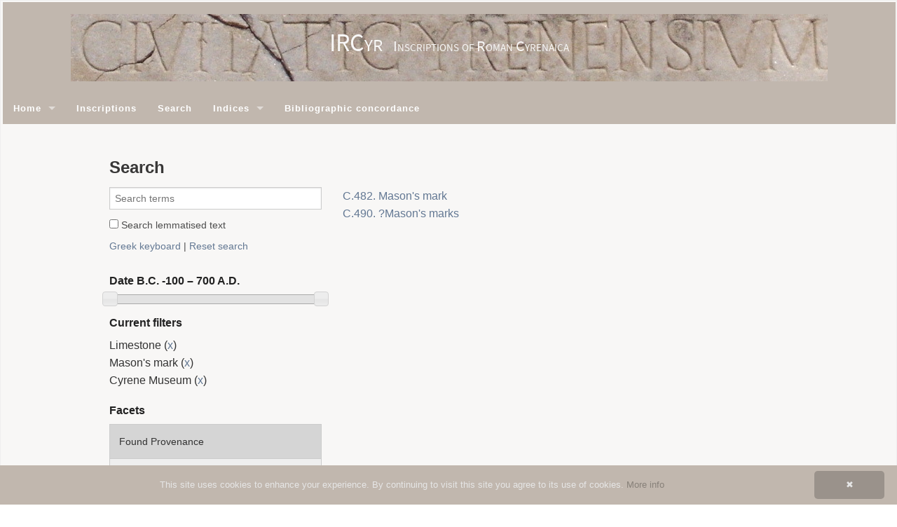

--- FILE ---
content_type: text/html;charset=utf-8
request_url: https://ircyr2020.inslib.kcl.ac.uk/en/search/?&support_material=Limestone&text_type=Mason%27s+mark&source_repository=Cyrene+Museum&start=0
body_size: 17775
content:
<!DOCTYPE html
  SYSTEM "about:legacy-compat">
<html xmlns:h="http://apache.org/cocoon/request/2.0" xmlns:xi="http://www.w3.org/2001/XInclude" xmlns:kiln="http://www.kcl.ac.uk/artshums/depts/ddh/kiln/ns/1.0" class="no-js">
   <head>
      <meta http-equiv="Content-Type" content="text/html; charset=UTF-8">
      <meta charset="utf-8">
      <meta content="width=device-width" name="viewport">
      <meta content="IE=edge,chrome=IE8" http-equiv="X-UA-Compatible">
      <title>
         
         IRCyr: 
         Search
      </title>
      <link href="/assets/foundation/css/normalize.css" rel="stylesheet" type="text/css">
      <link href="/assets/foundation/css/foundation.min.css" rel="stylesheet" type="text/css">
      <link href="/assets/styles/base.css" rel="stylesheet" type="text/css">
      <link href="/assets/styles/site.css" rel="stylesheet" type="text/css">
      <link href="/assets/images/favicon.png" rel="shortcut icon" type="image/png">
      <link href="/assets/styles/jquery-ui/all.css" rel="stylesheet" type="text/css"><script src="/assets/foundation/js/vendor/custom.modernizr.js"> </script><script src="/assets/scripts/cookieinfo.min.js" type="text/javascript" id="cookieinfo"></script></head>
   <body>
      <h1 id="site-title"><br><span id="site-title-abbr">IRCyr</span><span>&nbsp;&nbsp;&nbsp;</span><span id="site-title-full">Inscriptions of Roman Cyrenaica</span></h1>
      <nav class="top-bar">
         <ul class="title-area">
            <li class="toggle-topbar menu-icon"><a href="#"><span>Menu</span></a></li>
         </ul>
         <section class="top-bar-section">
            <ul class="left">
               <li class="has-dropdown"><a href="/">Home</a><ul xmlns:i18n="http://apache.org/cocoon/i18n/2.1" class="dropdown">
                     
                     <li><a href="/en/texts/about.html">About</a></li>
                     
                     <li xmlns:i18n="http://apache.org/cocoon/i18n/2.1"><a href="/en/texts/team.html">The team</a></li>
                     
                     <li xmlns:i18n="http://apache.org/cocoon/i18n/2.1"><a href="/en/texts/sponsors.html">Sponsors</a></li>
                     
                     <li xmlns:i18n="http://apache.org/cocoon/i18n/2.1"><a href="/en/texts/contact.html">Contact</a></li>
                     
                  </ul>
               </li>
               <li xmlns:i18n="http://apache.org/cocoon/i18n/2.1"><a href="/en/inscriptions/">Inscriptions</a></li>
               <li xmlns:i18n="http://apache.org/cocoon/i18n/2.1" class="active"><a href="/en/search/">Search</a></li>
               <li xmlns:i18n="http://apache.org/cocoon/i18n/2.1" class="has-dropdown"><a href="/en/indices/epidoc/">Indices</a><ul xmlns:i18n="http://apache.org/cocoon/i18n/2.1" class="dropdown">
                     
                     <li><a href="/en/indices/epidoc/abbreviation.html">Abbreviations</a></li>
                     
                     <li xmlns:i18n="http://apache.org/cocoon/i18n/2.1"><a href="/en/indices/epidoc/death.html">Age at death</a></li>
                     
                     <li xmlns:i18n="http://apache.org/cocoon/i18n/2.1"><a href="/en/indices/epidoc/divine_beings.html">Divine beings</a></li>
                     
                     <li xmlns:i18n="http://apache.org/cocoon/i18n/2.1"><a href="/en/indices/epidoc/emperors.html">Emperors and Imperial family</a></li>
                     
                     <li xmlns:i18n="http://apache.org/cocoon/i18n/2.1"><a href="/en/indices/epidoc/findspot.html">Findspots</a></li>
                     
                     <li xmlns:i18n="http://apache.org/cocoon/i18n/2.1"><a href="/en/indices/epidoc/fragment.html">Fragments of text</a></li>
                     
                     <li xmlns:i18n="http://apache.org/cocoon/i18n/2.1"><a href="/en/indices/epidoc/months.html">Months</a></li>
                     
                     <li xmlns:i18n="http://apache.org/cocoon/i18n/2.1"><a href="/en/indices/epidoc/numeral.html">Numerals</a></li>
                     
                     <li xmlns:i18n="http://apache.org/cocoon/i18n/2.1"><a href="/en/indices/epidoc/persons.html">People</a></li>
                     
                     <li xmlns:i18n="http://apache.org/cocoon/i18n/2.1"><a href="/en/indices/epidoc/person_name.html">Personal names</a></li>
                     
                     <li xmlns:i18n="http://apache.org/cocoon/i18n/2.1"><a href="/en/indices/epidoc/mentioned_places.html">Places</a></li>
                     
                     <li xmlns:i18n="http://apache.org/cocoon/i18n/2.1"><a href="/en/indices/epidoc/symbol.html">Symbols</a></li>
                     
                     <li xmlns:i18n="http://apache.org/cocoon/i18n/2.1"><a href="/en/indices/epidoc/lemma.html">Words</a></li>
                     
                     
                  </ul>
               </li>
               <li xmlns:i18n="http://apache.org/cocoon/i18n/2.1"><a href="/en/concordances/bibliography/">Bibliographic concordance</a></li>
            </ul>
         </section>
      </nav>
      <div xmlns:i18n="http://apache.org/cocoon/i18n/2.1" class="row">
         <div class="large-12 columns">
            <h1>Search</h1>
         </div>
      </div>
      <main>
         <div class="row">
            <div class="large-4 columns">
               <form action="." id="search-form" method="get"><input id="write" name="q" placeholder="Search terms" type="search" value=""><label><input name="df" type="checkbox" value="lemmatised_text"> Search lemmatised text</label><label id="search_options"><a href="#" onclick="toggle_visibility('keyboard_box');">Greek keyboard</a> | <a href="/en/search/">Reset search</a></label><div id="keyboard_box">
                     <ul id="keyboard">
                        <li class="letter">α</li>
                        <li class="letter">β</li>
                        <li class="letter">γ</li>
                        <li class="letter">δ</li>
                        <li class="letter">ε</li>
                        <li class="letter">ζ</li>
                        <li class="letter">η</li>
                        <li class="letter">θ</li>
                        <li class="letter">ι</li>
                        <li class="letter">κ</li>
                        <li class="letter">λ</li>
                        <li class="letter">μ</li>
                        <li class="letter">ν</li>
                        <li class="letter">ξ</li>
                        <li class="letter">ο</li>
                        <li class="letter">π</li>
                        <li class="letter">ρ</li>
                        <li class="letter">σ</li>
                        <li class="letter">ς</li>
                        <li class="letter">τ</li>
                        <li class="letter">υ</li>
                        <li class="letter">φ</li>
                        <li class="letter">χ</li>
                        <li class="letter">ψ</li>
                        <li class="letter">ω</li>
                        <li class="letter">ϝ</li>
                        <li class="letter">ϛ</li>
                        <li class="letter">ϙ</li>
                        <li class="letter">ϡ</li>
                        <li class="letter">ά</li>
                        <li class="letter">ὰ</li>
                        <li class="letter">ᾶ</li>
                        <li class="letter">ἀ</li>
                        <li class="letter">ἁ</li>
                        <li class="letter">ἄ</li>
                        <li class="letter">ἂ</li>
                        <li class="letter">ἆ</li>
                        <li class="letter">ἅ</li>
                        <li class="letter">ἃ</li>
                        <li class="letter">ἇ</li>
                        <li class="letter">έ</li>
                        <li class="letter">ὲ</li>
                        <li class="letter">ε͂</li>
                        <li class="letter">ἐ</li>
                        <li class="letter">ἑ</li>
                        <li class="letter">ἔ</li>
                        <li class="letter">ἒ</li>
                        <li class="letter">ἐ͂</li>
                        <li class="letter">ἕ</li>
                        <li class="letter">ἓ</li>
                        <li class="letter">ἑ͂</li>
                        <li class="letter">ή</li>
                        <li class="letter">ὴ</li>
                        <li class="letter">ῆ</li>
                        <li class="letter">ἠ</li>
                        <li class="letter">ἡ</li>
                        <li class="letter">ἤ</li>
                        <li class="letter">ἢ</li>
                        <li class="letter">ἦ</li>
                        <li class="letter">ἥ</li>
                        <li class="letter">ἣ</li>
                        <li class="letter">ἧ</li>
                        <li class="letter">ί</li>
                        <li class="letter">ὶ</li>
                        <li class="letter">ῖ</li>
                        <li class="letter">ἰ</li>
                        <li class="letter">ἱ</li>
                        <li class="letter">ἴ</li>
                        <li class="letter">ἲ</li>
                        <li class="letter">ἶ</li>
                        <li class="letter">ἵ</li>
                        <li class="letter">ἳ</li>
                        <li class="letter">ἷ</li>
                        <li class="letter">ό</li>
                        <li class="letter">ὸ</li>
                        <li class="letter">ο͂</li>
                        <li class="letter">ὀ</li>
                        <li class="letter">ὁ</li>
                        <li class="letter">ὄ</li>
                        <li class="letter">ὂ</li>
                        <li class="letter">ὀ͂</li>
                        <li class="letter">ὅ</li>
                        <li class="letter">ὃ</li>
                        <li class="letter">ὁ͂</li>
                        <li class="letter">ύ</li>
                        <li class="letter">ὺ</li>
                        <li class="letter">ῦ</li>
                        <li class="letter">ὐ</li>
                        <li class="letter">ὑ</li>
                        <li class="letter">ὔ</li>
                        <li class="letter">ὒ</li>
                        <li class="letter">ὖ</li>
                        <li class="letter">ὕ</li>
                        <li class="letter">ὓ</li>
                        <li class="letter">ὗ</li>
                        <li class="letter">ώ</li>
                        <li class="letter">ὼ</li>
                        <li class="letter">ῶ</li>
                        <li class="letter">ὠ</li>
                        <li class="letter">ὡ</li>
                        <li class="letter">ὤ</li>
                        <li class="letter">ὢ</li>
                        <li class="letter">ὦ</li>
                        <li class="letter">ὥ</li>
                        <li class="letter">ὣ</li>
                        <li class="letter">ὧ</li>
                        <li class="letter">ῥ</li>
                        <li class="letter">ῤ</li>
                        <li class="letter">*</li>
                        <li class="delete">⇐</li>
                     </ul>
                  </div>
                  <h3>Date <span id="date-slider-label"></span></h3>
                  <div id="date-slider-widget" data-range-min="-100" data-range-max="700" data-value-min="-100" data-value-max="700" data-step="25" data-label-prefix="B.C." data-label-suffix="A.D." data-field-name="origin_date"></div>
               </form>
               <h3>Current filters</h3>
               <ul>
                  <li>Limestone (<a href="?&amp;text_type=Mason%27s+mark&amp;source_repository=Cyrene+Museum&amp;start=0">x</a>)
                  </li>
                  <li>Mason's mark (<a href="?support_material=Limestone&amp;&amp;source_repository=Cyrene+Museum&amp;start=0">x</a>)
                  </li>
                  <li>Cyrene Museum (<a href="?support_material=Limestone&amp;text_type=Mason%27s+mark&amp;&amp;start=0">x</a>)
                  </li>
               </ul>
               <h3>Facets</h3>
               <div class="section-container accordion" data-section="accordion">
                  <section>
                     <p class="title" data-section-title=""><a href="#" onclick="toggle_visibility('found_provenance');">Found Provenance</a></p>
                     <div xmlns:i18n="http://apache.org/cocoon/i18n/2.1" class="content" data-section-content="" id="found_provenance" style="display:none;">
                        <ul class="no-bullet">
                           <li><a href="?support_material=Limestone&amp;text_type=Mason%27s+mark&amp;source_repository=Cyrene+Museum&amp;start=0&amp;found_provenance=Cyrene">Cyrene</a> (2)
                           </li>
                        </ul>
                     </div>
                  </section>
                  <section>
                     <p class="title" data-section-title=""><a href="#" onclick="toggle_visibility('source_repository');">Source Repository</a></p>
                     <div xmlns:i18n="http://apache.org/cocoon/i18n/2.1" class="content" data-section-content="" id="source_repository" style="display:none;">
                        <ul class="no-bullet"></ul>
                     </div>
                  </section>
                  <section>
                     <p class="title" data-section-title=""><a href="#" onclick="toggle_visibility('support_material');">Support Material</a></p>
                     <div xmlns:i18n="http://apache.org/cocoon/i18n/2.1" class="content" data-section-content="" id="support_material" style="display:none;">
                        <ul class="no-bullet"></ul>
                     </div>
                  </section>
                  <section>
                     <p class="title" data-section-title=""><a href="#" onclick="toggle_visibility('support_object_type');">Support Object Type</a></p>
                     <div xmlns:i18n="http://apache.org/cocoon/i18n/2.1" class="content" data-section-content="" id="support_object_type" style="display:none;">
                        <ul class="no-bullet">
                           <li><a href="?support_material=Limestone&amp;text_type=Mason%27s+mark&amp;source_repository=Cyrene+Museum&amp;start=0&amp;support_object_type=Column">Column</a> (1)
                           </li>
                        </ul>
                     </div>
                  </section>
                  <section>
                     <p class="title" data-section-title=""><a href="#" onclick="toggle_visibility('text_type');">Text Type</a></p>
                     <div xmlns:i18n="http://apache.org/cocoon/i18n/2.1" class="content" data-section-content="" id="text_type" style="display:none;">
                        <ul class="no-bullet"></ul>
                     </div>
                  </section>
                  <section>
                     <p class="title" data-section-title=""><a href="#" onclick="toggle_visibility('language');">Language</a></p>
                     <div xmlns:i18n="http://apache.org/cocoon/i18n/2.1" class="content" data-section-content="" id="language" style="display:none;">
                        <ul class="no-bullet">
                           <li><a href="?support_material=Limestone&amp;text_type=Mason%27s+mark&amp;source_repository=Cyrene+Museum&amp;start=0&amp;language=Ancient+Greek">Ancient Greek</a> (2)
                           </li>
                        </ul>
                     </div>
                  </section>
               </div>
            </div>
            <div class="large-8 columns">
               <ul>
                  <li><a href="/en/inscriptions/C.482.html">C.482. Mason's mark</a></li>
                  <li><a href="/en/inscriptions/C.490.html">C.490. ?Mason's marks</a></li>
               </ul>
            </div>
         </div>
      </main>
      <footer>
         <p>Powered by <a href="http://kcl-ddh.github.io/kiln/">Kiln</a>. Theme by <a href="http://foundation.zurb.com/">Foundation</a>.
         </p>
      </footer><script src="/assets/foundation/js/vendor/jquery.js"></script><script src="/assets/foundation/js/foundation.min.js"></script><script>$(document).foundation();</script><script src="/assets/scripts/jquery-ui.min.js"></script><script src="/assets/scripts/URI.js"></script><script src="/assets/scripts/slider.js"></script><script>
      $(document).ready(function() {
        var form = $("#search-form"),
            widget = $("#date-slider-widget"),
            label = $("#date-slider-label"),
            inputs = ["q"],
            checked_inputs = ["df"];
        prepare_form(form, widget, inputs, checked_inputs);
        setup_slider(widget, label);
      });
      </script><script>
        $(function(){
        var $write = $('#write');
        
        $('#keyboard li').click(function(){
        var $this = $(this),
        character = $this.html();
        
        if ($this.hasClass('delete')) {
        var html = $write.val();
        
        $write.val(html.substr(0, html.length - 1));
        return false;
        }
        
        console.log("DO IT ", character);
        $write.val($write.val() + character);
        });
        });
      </script><script>
        function toggle_visibility(id) {
        var e = document.getElementById(id);
        if(e.style.display == 'block')
        e.style.display = 'none';
        else
        e.style.display = 'block';
        }
      </script></body>
</html>

--- FILE ---
content_type: text/css
request_url: https://ircyr2020.inslib.kcl.ac.uk/assets/foundation/css/foundation.min.css
body_size: 163778
content:
*,*:before,*:after{-moz-box-sizing:border-box;-webkit-box-sizing:border-box;box-sizing:border-box}html,body{font-size:100%}body{background:#fff;color:#222;padding:0;margin:0;font-family:"Helvetica Neue","Helvetica",Helvetica,Arial,sans-serif;font-weight:normal;font-style:normal;line-height:1;position:relative;cursor:default}a:hover{cursor:pointer}a:focus{outline:none}img,object,embed{max-width:100%;height:auto}object,embed{height:100%}img{-ms-interpolation-mode:bicubic}#map_canvas img,#map_canvas embed,#map_canvas object,.map_canvas img,.map_canvas embed,.map_canvas object{max-width:none !important}.left{float:left !important}.right{float:right !important}.text-left{text-align:left !important}.text-right{text-align:right !important}.text-center{text-align:center !important}.text-justify{text-align:justify !important}.hide{display:none}.antialiased{-webkit-font-smoothing:antialiased}img{display:inline-block;vertical-align:middle}textarea{height:auto;min-height:50px}select{width:100%}.row{width:100%;margin-left:auto;margin-right:auto;margin-top:0;margin-bottom:0;max-width:62.5em;*zoom:1}.row:before,.row:after{content:" ";display:table}.row:after{clear:both}.row.collapse .column,.row.collapse .columns{position:relative;padding-left:0;padding-right:0;float:left}.row .row{width:auto;margin-left:-0.9375em;margin-right:-0.9375em;margin-top:0;margin-bottom:0;max-width:none;*zoom:1}.row .row:before,.row .row:after{content:" ";display:table}.row .row:after{clear:both}.row .row.collapse{width:auto;margin:0;max-width:none;*zoom:1}.row .row.collapse:before,.row .row.collapse:after{content:" ";display:table}.row .row.collapse:after{clear:both}.column,.columns{position:relative;padding-left:0.9375em;padding-right:0.9375em;width:100%;float:left}@media only screen{.column,.columns{position:relative;padding-left:0.9375em;padding-right:0.9375em;float:left}.small-1{position:relative;width:8.33333%}.small-2{position:relative;width:16.66667%}.small-3{position:relative;width:25%}.small-4{position:relative;width:33.33333%}.small-5{position:relative;width:41.66667%}.small-6{position:relative;width:50%}.small-7{position:relative;width:58.33333%}.small-8{position:relative;width:66.66667%}.small-9{position:relative;width:75%}.small-10{position:relative;width:83.33333%}.small-11{position:relative;width:91.66667%}.small-12{position:relative;width:100%}.small-offset-0{position:relative;margin-left:0%}.small-offset-1{position:relative;margin-left:8.33333%}.small-offset-2{position:relative;margin-left:16.66667%}.small-offset-3{position:relative;margin-left:25%}.small-offset-4{position:relative;margin-left:33.33333%}.small-offset-5{position:relative;margin-left:41.66667%}.small-offset-6{position:relative;margin-left:50%}.small-offset-7{position:relative;margin-left:58.33333%}.small-offset-8{position:relative;margin-left:66.66667%}.small-offset-9{position:relative;margin-left:75%}.small-offset-10{position:relative;margin-left:83.33333%}[class*="column"]+[class*="column"]:last-child{float:right}[class*="column"]+[class*="column"].end{float:left}.column.small-centered,.columns.small-centered{position:relative;margin-left:auto;margin-right:auto;float:none !important}}@media only screen and (min-width: 768px){.large-1{position:relative;width:8.33333%}.large-2{position:relative;width:16.66667%}.large-3{position:relative;width:25%}.large-4{position:relative;width:33.33333%}.large-5{position:relative;width:41.66667%}.large-6{position:relative;width:50%}.large-7{position:relative;width:58.33333%}.large-8{position:relative;width:66.66667%}.large-9{position:relative;width:75%}.large-10{position:relative;width:83.33333%}.large-11{position:relative;width:91.66667%}.large-12{position:relative;width:100%}.row .large-offset-0{position:relative;margin-left:0%}.row .large-offset-1{position:relative;margin-left:8.33333%}.row .large-offset-2{position:relative;margin-left:16.66667%}.row .large-offset-3{position:relative;margin-left:25%}.row .large-offset-4{position:relative;margin-left:33.33333%}.row .large-offset-5{position:relative;margin-left:41.66667%}.row .large-offset-6{position:relative;margin-left:50%}.row .large-offset-7{position:relative;margin-left:58.33333%}.row .large-offset-8{position:relative;margin-left:66.66667%}.row .large-offset-9{position:relative;margin-left:75%}.row .large-offset-10{position:relative;margin-left:83.33333%}.row .large-offset-11{position:relative;margin-left:91.66667%}.push-1{position:relative;left:8.33333%;right:auto}.pull-1{position:relative;right:8.33333%;left:auto}.push-2{position:relative;left:16.66667%;right:auto}.pull-2{position:relative;right:16.66667%;left:auto}.push-3{position:relative;left:25%;right:auto}.pull-3{position:relative;right:25%;left:auto}.push-4{position:relative;left:33.33333%;right:auto}.pull-4{position:relative;right:33.33333%;left:auto}.push-5{position:relative;left:41.66667%;right:auto}.pull-5{position:relative;right:41.66667%;left:auto}.push-6{position:relative;left:50%;right:auto}.pull-6{position:relative;right:50%;left:auto}.push-7{position:relative;left:58.33333%;right:auto}.pull-7{position:relative;right:58.33333%;left:auto}.push-8{position:relative;left:66.66667%;right:auto}.pull-8{position:relative;right:66.66667%;left:auto}.push-9{position:relative;left:75%;right:auto}.pull-9{position:relative;right:75%;left:auto}.push-10{position:relative;left:83.33333%;right:auto}.pull-10{position:relative;right:83.33333%;left:auto}.push-11{position:relative;left:91.66667%;right:auto}.pull-11{position:relative;right:91.66667%;left:auto}.column.large-centered,.columns.large-centered{position:relative;margin-left:auto;margin-right:auto;float:none !important}.column.large-uncentered,.columns.large-uncentered{margin-left:0;margin-right:0;float:left !important}.column.large-uncentered.opposite,.columns.large-uncentered.opposite{float:right !important}}.show-for-small,.show-for-medium-down,.show-for-large-down{display:inherit !important}.show-for-medium,.show-for-medium-up,.show-for-large,.show-for-large-up,.show-for-xlarge{display:none !important}.hide-for-medium,.hide-for-medium-up,.hide-for-large,.hide-for-large-up,.hide-for-xlarge{display:inherit !important}.hide-for-small,.hide-for-medium-down,.hide-for-large-down{display:none !important}table.show-for-small,table.show-for-medium-down,table.show-for-large-down,table.hide-for-medium,table.hide-for-medium-up,table.hide-for-large,table.hide-for-large-up,table.hide-for-xlarge{display:table}thead.show-for-small,thead.show-for-medium-down,thead.show-for-large-down,thead.hide-for-medium,thead.hide-for-medium-up,thead.hide-for-large,thead.hide-for-large-up,thead.hide-for-xlarge{display:table-header-group !important}tbody.show-for-small,tbody.show-for-medium-down,tbody.show-for-large-down,tbody.hide-for-medium,tbody.hide-for-medium-up,tbody.hide-for-large,tbody.hide-for-large-up,tbody.hide-for-xlarge{display:table-row-group !important}tr.show-for-small,tr.show-for-medium-down,tr.show-for-large-down,tr.hide-for-medium,tr.hide-for-medium-up,tr.hide-for-large,tr.hide-for-large-up,tr.hide-for-xlarge{display:table-row !important}td.show-for-small,td.show-for-medium-down,td.show-for-large-down,td.hide-for-medium,td.hide-for-medium-up,td.hide-for-large,td.hide-for-large-up,td.hide-for-xlarge,th.show-for-small,th.show-for-medium-down,th.show-for-large-down,th.hide-for-medium,th.hide-for-medium-up,th.hide-for-large,th.hide-for-large-up,th.hide-for-xlarge{display:table-cell !important}@media only screen and (min-width: 768px){.show-for-medium,.show-for-medium-up{display:inherit !important}.show-for-small{display:none !important}.hide-for-small{display:inherit !important}.hide-for-medium,.hide-for-medium-up{display:none !important}table.show-for-medium,table.show-for-medium-up,table.hide-for-small{display:table}thead.show-for-medium,thead.show-for-medium-up,thead.hide-for-small{display:table-header-group !important}tbody.show-for-medium,tbody.show-for-medium-up,tbody.hide-for-small{display:table-row-group !important}tr.show-for-medium,tr.show-for-medium-up,tr.hide-for-small{display:table-row !important}td.show-for-medium,td.show-for-medium-up,td.hide-for-small,th.show-for-medium,th.show-for-medium-up,th.hide-for-small{display:table-cell !important}}@media only screen and (min-width: 1280px){.show-for-large,.show-for-large-up{display:inherit !important}.show-for-medium,.show-for-medium-down{display:none !important}.hide-for-medium,.hide-for-medium-down{display:inherit !important}.hide-for-large,.hide-for-large-up{display:none !important}table.show-for-large,table.show-for-large-up,table.hide-for-medium,table.hide-for-medium-down{display:table}thead.show-for-large,thead.show-for-large-up,thead.hide-for-medium,thead.hide-for-medium-down{display:table-header-group !important}tbody.show-for-large,tbody.show-for-large-up,tbody.hide-for-medium,tbody.hide-for-medium-down{display:table-row-group !important}tr.show-for-large,tr.show-for-large-up,tr.hide-for-medium,tr.hide-for-medium-down{display:table-row !important}td.show-for-large,td.show-for-large-up,td.hide-for-medium,td.hide-for-medium-down,th.show-for-large,th.show-for-large-up,th.hide-for-medium,th.hide-for-medium-down{display:table-cell !important}}@media only screen and (min-width: 1440px){.show-for-xlarge{display:inherit !important}.show-for-large,.show-for-large-down{display:none !important}.hide-for-large,.hide-for-large-down{display:inherit !important}.hide-for-xlarge{display:none !important}table.show-for-xlarge,table.hide-for-large,table.hide-for-large-down{display:table}thead.show-for-xlarge,thead.hide-for-large,thead.hide-for-large-down{display:table-header-group !important}tbody.show-for-xlarge,tbody.hide-for-large,tbody.hide-for-large-down{display:table-row-group !important}tr.show-for-xlarge,tr.hide-for-large,tr.hide-for-large-down{display:table-row !important}td.show-for-xlarge,td.hide-for-large,td.hide-for-large-down,th.show-for-xlarge,th.hide-for-large,th.hide-for-large-down{display:table-cell !important}}.show-for-landscape,.hide-for-portrait{display:inherit !important}.hide-for-landscape,.show-for-portrait{display:none !important}table.hide-for-landscape,table.show-for-portrait{display:table}thead.hide-for-landscape,thead.show-for-portrait{display:table-header-group !important}tbody.hide-for-landscape,tbody.show-for-portrait{display:table-row-group !important}tr.hide-for-landscape,tr.show-for-portrait{display:table-row !important}td.hide-for-landscape,td.show-for-portrait,th.hide-for-landscape,th.show-for-portrait{display:table-cell !important}@media only screen and (orientation: landscape){.show-for-landscape,.hide-for-portrait{display:inherit !important}.hide-for-landscape,.show-for-portrait{display:none !important}table.show-for-landscape,table.hide-for-portrait{display:table}thead.show-for-landscape,thead.hide-for-portrait{display:table-header-group !important}tbody.show-for-landscape,tbody.hide-for-portrait{display:table-row-group !important}tr.show-for-landscape,tr.hide-for-portrait{display:table-row !important}td.show-for-landscape,td.hide-for-portrait,th.show-for-landscape,th.hide-for-portrait{display:table-cell !important}}@media only screen and (orientation: portrait){.show-for-portrait,.hide-for-landscape{display:inherit !important}.hide-for-portrait,.show-for-landscape{display:none !important}table.show-for-portrait,table.hide-for-landscape{display:table}thead.show-for-portrait,thead.hide-for-landscape{display:table-header-group !important}tbody.show-for-portrait,tbody.hide-for-landscape{display:table-row-group !important}tr.show-for-portrait,tr.hide-for-landscape{display:table-row !important}td.show-for-portrait,td.hide-for-landscape,th.show-for-portrait,th.hide-for-landscape{display:table-cell !important}}.show-for-touch{display:none !important}.hide-for-touch{display:inherit !important}.touch .show-for-touch{display:inherit !important}.touch .hide-for-touch{display:none !important}table.hide-for-touch{display:table}.touch table.show-for-touch{display:table}thead.hide-for-touch{display:table-header-group !important}.touch thead.show-for-touch{display:table-header-group !important}tbody.hide-for-touch{display:table-row-group !important}.touch tbody.show-for-touch{display:table-row-group !important}tr.hide-for-touch{display:table-row !important}.touch tr.show-for-touch{display:table-row !important}td.hide-for-touch{display:table-cell !important}.touch td.show-for-touch{display:table-cell !important}th.hide-for-touch{display:table-cell !important}.touch th.show-for-touch{display:table-cell !important}@media only screen{[class*="block-grid-"]{display:block;padding:0;margin:0 -0.625em;*zoom:1}[class*="block-grid-"]:before,[class*="block-grid-"]:after{content:" ";display:table}[class*="block-grid-"]:after{clear:both}[class*="block-grid-"]>li{display:inline;height:auto;float:left;padding:0 0.625em 1.25em}.small-block-grid-1>li{width:100%;padding:0 0.625em 1.25em}.small-block-grid-1>li:nth-of-type(n){clear:none}.small-block-grid-1>li:nth-of-type(1n+1){clear:both}.small-block-grid-2>li{width:50%;padding:0 0.625em 1.25em}.small-block-grid-2>li:nth-of-type(n){clear:none}.small-block-grid-2>li:nth-of-type(2n+1){clear:both}.small-block-grid-3>li{width:33.33333%;padding:0 0.625em 1.25em}.small-block-grid-3>li:nth-of-type(n){clear:none}.small-block-grid-3>li:nth-of-type(3n+1){clear:both}.small-block-grid-4>li{width:25%;padding:0 0.625em 1.25em}.small-block-grid-4>li:nth-of-type(n){clear:none}.small-block-grid-4>li:nth-of-type(4n+1){clear:both}.small-block-grid-5>li{width:20%;padding:0 0.625em 1.25em}.small-block-grid-5>li:nth-of-type(n){clear:none}.small-block-grid-5>li:nth-of-type(5n+1){clear:both}.small-block-grid-6>li{width:16.66667%;padding:0 0.625em 1.25em}.small-block-grid-6>li:nth-of-type(n){clear:none}.small-block-grid-6>li:nth-of-type(6n+1){clear:both}.small-block-grid-7>li{width:14.28571%;padding:0 0.625em 1.25em}.small-block-grid-7>li:nth-of-type(n){clear:none}.small-block-grid-7>li:nth-of-type(7n+1){clear:both}.small-block-grid-8>li{width:12.5%;padding:0 0.625em 1.25em}.small-block-grid-8>li:nth-of-type(n){clear:none}.small-block-grid-8>li:nth-of-type(8n+1){clear:both}.small-block-grid-9>li{width:11.11111%;padding:0 0.625em 1.25em}.small-block-grid-9>li:nth-of-type(n){clear:none}.small-block-grid-9>li:nth-of-type(9n+1){clear:both}.small-block-grid-10>li{width:10%;padding:0 0.625em 1.25em}.small-block-grid-10>li:nth-of-type(n){clear:none}.small-block-grid-10>li:nth-of-type(10n+1){clear:both}.small-block-grid-11>li{width:9.09091%;padding:0 0.625em 1.25em}.small-block-grid-11>li:nth-of-type(n){clear:none}.small-block-grid-11>li:nth-of-type(11n+1){clear:both}.small-block-grid-12>li{width:8.33333%;padding:0 0.625em 1.25em}.small-block-grid-12>li:nth-of-type(n){clear:none}.small-block-grid-12>li:nth-of-type(12n+1){clear:both}}@media only screen and (min-width: 768px){.small-block-grid-1>li:nth-of-type(1n+1){clear:none}.small-block-grid-2>li:nth-of-type(2n+1){clear:none}.small-block-grid-3>li:nth-of-type(3n+1){clear:none}.small-block-grid-4>li:nth-of-type(4n+1){clear:none}.small-block-grid-5>li:nth-of-type(5n+1){clear:none}.small-block-grid-6>li:nth-of-type(6n+1){clear:none}.small-block-grid-7>li:nth-of-type(7n+1){clear:none}.small-block-grid-8>li:nth-of-type(8n+1){clear:none}.small-block-grid-9>li:nth-of-type(9n+1){clear:none}.small-block-grid-10>li:nth-of-type(10n+1){clear:none}.small-block-grid-11>li:nth-of-type(11n+1){clear:none}.small-block-grid-12>li:nth-of-type(12n+1){clear:none}.large-block-grid-1>li{width:100%;padding:0 0.625em 1.25em}.large-block-grid-1>li:nth-of-type(n){clear:none}.large-block-grid-1>li:nth-of-type(1n+1){clear:both}.large-block-grid-2>li{width:50%;padding:0 0.625em 1.25em}.large-block-grid-2>li:nth-of-type(n){clear:none}.large-block-grid-2>li:nth-of-type(2n+1){clear:both}.large-block-grid-3>li{width:33.33333%;padding:0 0.625em 1.25em}.large-block-grid-3>li:nth-of-type(n){clear:none}.large-block-grid-3>li:nth-of-type(3n+1){clear:both}.large-block-grid-4>li{width:25%;padding:0 0.625em 1.25em}.large-block-grid-4>li:nth-of-type(n){clear:none}.large-block-grid-4>li:nth-of-type(4n+1){clear:both}.large-block-grid-5>li{width:20%;padding:0 0.625em 1.25em}.large-block-grid-5>li:nth-of-type(n){clear:none}.large-block-grid-5>li:nth-of-type(5n+1){clear:both}.large-block-grid-6>li{width:16.66667%;padding:0 0.625em 1.25em}.large-block-grid-6>li:nth-of-type(n){clear:none}.large-block-grid-6>li:nth-of-type(6n+1){clear:both}.large-block-grid-7>li{width:14.28571%;padding:0 0.625em 1.25em}.large-block-grid-7>li:nth-of-type(n){clear:none}.large-block-grid-7>li:nth-of-type(7n+1){clear:both}.large-block-grid-8>li{width:12.5%;padding:0 0.625em 1.25em}.large-block-grid-8>li:nth-of-type(n){clear:none}.large-block-grid-8>li:nth-of-type(8n+1){clear:both}.large-block-grid-9>li{width:11.11111%;padding:0 0.625em 1.25em}.large-block-grid-9>li:nth-of-type(n){clear:none}.large-block-grid-9>li:nth-of-type(9n+1){clear:both}.large-block-grid-10>li{width:10%;padding:0 0.625em 1.25em}.large-block-grid-10>li:nth-of-type(n){clear:none}.large-block-grid-10>li:nth-of-type(10n+1){clear:both}.large-block-grid-11>li{width:9.09091%;padding:0 0.625em 1.25em}.large-block-grid-11>li:nth-of-type(n){clear:none}.large-block-grid-11>li:nth-of-type(11n+1){clear:both}.large-block-grid-12>li{width:8.33333%;padding:0 0.625em 1.25em}.large-block-grid-12>li:nth-of-type(n){clear:none}.large-block-grid-12>li:nth-of-type(12n+1){clear:both}}p.lead{font-size:1.21875em;line-height:1.6}.subheader{line-height:1.4;color:#6f6f6f;font-weight:300;margin-top:0.2em;margin-bottom:0.5em}div,dl,dt,dd,ul,ol,li,h1,h2,h3,h4,h5,h6,pre,form,p,blockquote,th,td{margin:0;padding:0;direction:ltr}a{color:#2ba6cb;text-decoration:none;line-height:inherit}a:hover,a:focus{color:#2795b6}a img{border:none}p{font-family:inherit;font-weight:normal;font-size:1em;line-height:1.6;margin-bottom:1.25em;text-rendering:optimizeLegibility}p aside{font-size:0.875em;line-height:1.35;font-style:italic}h1,h2,h3,h4,h5,h6{font-family:"Helvetica Neue","Helvetica",Helvetica,Arial,sans-serif;font-weight:bold;font-style:normal;color:#222;text-rendering:optimizeLegibility;margin-top:0.2em;margin-bottom:0.5em;line-height:1.2125em}h1 small,h2 small,h3 small,h4 small,h5 small,h6 small{font-size:60%;color:#6f6f6f;line-height:0}h1{font-size:2.125em}h2{font-size:1.6875em}h3{font-size:1.375em}h4{font-size:1.125em}h5{font-size:1.125em}h6{font-size:1em}hr{border:solid #ddd;border-width:1px 0 0;clear:both;margin:1.25em 0 1.1875em;height:0}em,i{font-style:italic;line-height:inherit}strong,b{font-weight:bold;line-height:inherit}small{font-size:60%;line-height:inherit}code{font-family:Consolas,"Liberation Mono",Courier,monospace;font-weight:bold;color:#7f0a0c}ul,ol,dl{font-size:1em;line-height:1.6;margin-bottom:1.25em;list-style-position:outside;font-family:inherit}ul,ol{margin-left:0}ul li ul,ul li ol{margin-left:1.25em;margin-bottom:0;font-size:1em}ul.square li ul,ul.circle li ul,ul.disc li ul{list-style:inherit}ul.square{list-style-type:square}ul.circle{list-style-type:circle}ul.disc{list-style-type:disc}ul.no-bullet{list-style:none}ol li ul,ol li ol{margin-left:1.25em;margin-bottom:0}dl dt{margin-bottom:0.3em;font-weight:bold}dl dd{margin-bottom:0.75em}abbr,acronym{text-transform:uppercase;font-size:90%;color:#222;border-bottom:1px dotted #ddd;cursor:help}abbr{text-transform:none}blockquote{margin:0 0 1.25em;padding:0.5625em 1.25em 0 1.1875em;border-left:1px solid #ddd}blockquote cite{display:block;font-size:0.8125em;color:#555}blockquote cite:before{content:"\2014 \0020"}blockquote cite a,blockquote cite a:visited{color:#555}blockquote,blockquote p{line-height:1.6;color:#6f6f6f}.vcard{display:inline-block;margin:0 0 1.25em 0;border:1px solid #ddd;padding:0.625em 0.75em}.vcard li{margin:0;display:block}.vcard .fn{font-weight:bold;font-size:0.9375em}.vevent .summary{font-weight:bold}.vevent abbr{cursor:default;text-decoration:none;font-weight:bold;border:none;padding:0 0.0625em}@media only screen and (min-width: 768px){h1,h2,h3,h4,h5,h6{line-height:1.4}h1{font-size:2.75em}h2{font-size:2.3125em}h3{font-size:1.6875em}h4{font-size:1.4375em}}.print-only{display:none !important}@media print{*{background:transparent !important;color:#000 !important;box-shadow:none !important;text-shadow:none !important}a,a:visited{text-decoration:underline}a[href]:after{content: none !important;}abbr[title]:after{content:" (" attr(title) ")"}.ir a:after,a[href^="javascript:"]:after,a[href^="#"]:after{content:""}pre,blockquote{border:1px solid #999;page-break-inside:avoid}thead{display:table-header-group}tr,img{page-break-inside:avoid}img{max-width:100% !important}@page{margin:0.5cm}p,h2,h3{orphans:3;widows:3}h2,h3{page-break-after:avoid}.hide-on-print{display:none !important}.print-only{display:block !important}.hide-for-print{display:none !important}.show-for-print{display:inherit !important}}button,.button{border-style:solid;border-width:1px;cursor:pointer;font-family:inherit;font-weight:bold;line-height:1;margin:0 0 1.25em;position:relative;text-decoration:none;text-align:center;display:inline-block;padding-top:0.75em;padding-right:1.5em;padding-bottom:0.8125em;padding-left:1.5em;font-size:1em;background-color:#2ba6cb;border-color:#2284a1;color:#fff}button:hover,button:focus,.button:hover,.button:focus{background-color:#2284a1}button:hover,button:focus,.button:hover,.button:focus{color:#fff}button.secondary,.button.secondary{background-color:#e9e9e9;border-color:#d0d0d0;color:#333}button.secondary:hover,button.secondary:focus,.button.secondary:hover,.button.secondary:focus{background-color:#d0d0d0}button.secondary:hover,button.secondary:focus,.button.secondary:hover,.button.secondary:focus{color:#333}button.success,.button.success{background-color:#5da423;border-color:#457a1a;color:#fff}button.success:hover,button.success:focus,.button.success:hover,.button.success:focus{background-color:#457a1a}button.success:hover,button.success:focus,.button.success:hover,.button.success:focus{color:#fff}button.alert,.button.alert{background-color:#c60f13;border-color:#970b0e;color:#fff}button.alert:hover,button.alert:focus,.button.alert:hover,.button.alert:focus{background-color:#970b0e}button.alert:hover,button.alert:focus,.button.alert:hover,.button.alert:focus{color:#fff}button.large,.button.large{padding-top:1em;padding-right:2em;padding-bottom:1.0625em;padding-left:2em;font-size:1.25em}button.small,.button.small{padding-top:0.5625em;padding-right:1.125em;padding-bottom:0.625em;padding-left:1.125em;font-size:0.8125em}button.tiny,.button.tiny{padding-top:0.4375em;padding-right:0.875em;padding-bottom:0.5em;padding-left:0.875em;font-size:0.6875em}button.expand,.button.expand{padding-right:0px;padding-left:0px;width:100%}button.left-align,.button.left-align{text-align:left;text-indent:0.75em}button.right-align,.button.right-align{text-align:right;padding-right:0.75em}button.disabled,button[disabled],.button.disabled,.button[disabled]{background-color:#2ba6cb;border-color:#2284a1;color:#fff;cursor:default;opacity:0.6;-webkit-box-shadow:none;box-shadow:none}button.disabled:hover,button.disabled:focus,button[disabled]:hover,button[disabled]:focus,.button.disabled:hover,.button.disabled:focus,.button[disabled]:hover,.button[disabled]:focus{background-color:#2284a1}button.disabled:hover,button.disabled:focus,button[disabled]:hover,button[disabled]:focus,.button.disabled:hover,.button.disabled:focus,.button[disabled]:hover,.button[disabled]:focus{color:#fff}button.disabled:hover,button.disabled:focus,button[disabled]:hover,button[disabled]:focus,.button.disabled:hover,.button.disabled:focus,.button[disabled]:hover,.button[disabled]:focus{background-color:#2ba6cb}button.disabled.secondary,button[disabled].secondary,.button.disabled.secondary,.button[disabled].secondary{background-color:#e9e9e9;border-color:#d0d0d0;color:#333;cursor:default;opacity:0.6;-webkit-box-shadow:none;box-shadow:none}button.disabled.secondary:hover,button.disabled.secondary:focus,button[disabled].secondary:hover,button[disabled].secondary:focus,.button.disabled.secondary:hover,.button.disabled.secondary:focus,.button[disabled].secondary:hover,.button[disabled].secondary:focus{background-color:#d0d0d0}button.disabled.secondary:hover,button.disabled.secondary:focus,button[disabled].secondary:hover,button[disabled].secondary:focus,.button.disabled.secondary:hover,.button.disabled.secondary:focus,.button[disabled].secondary:hover,.button[disabled].secondary:focus{color:#333}button.disabled.secondary:hover,button.disabled.secondary:focus,button[disabled].secondary:hover,button[disabled].secondary:focus,.button.disabled.secondary:hover,.button.disabled.secondary:focus,.button[disabled].secondary:hover,.button[disabled].secondary:focus{background-color:#e9e9e9}button.disabled.success,button[disabled].success,.button.disabled.success,.button[disabled].success{background-color:#5da423;border-color:#457a1a;color:#fff;cursor:default;opacity:0.6;-webkit-box-shadow:none;box-shadow:none}button.disabled.success:hover,button.disabled.success:focus,button[disabled].success:hover,button[disabled].success:focus,.button.disabled.success:hover,.button.disabled.success:focus,.button[disabled].success:hover,.button[disabled].success:focus{background-color:#457a1a}button.disabled.success:hover,button.disabled.success:focus,button[disabled].success:hover,button[disabled].success:focus,.button.disabled.success:hover,.button.disabled.success:focus,.button[disabled].success:hover,.button[disabled].success:focus{color:#fff}button.disabled.success:hover,button.disabled.success:focus,button[disabled].success:hover,button[disabled].success:focus,.button.disabled.success:hover,.button.disabled.success:focus,.button[disabled].success:hover,.button[disabled].success:focus{background-color:#5da423}button.disabled.alert,button[disabled].alert,.button.disabled.alert,.button[disabled].alert{background-color:#c60f13;border-color:#970b0e;color:#fff;cursor:default;opacity:0.6;-webkit-box-shadow:none;box-shadow:none}button.disabled.alert:hover,button.disabled.alert:focus,button[disabled].alert:hover,button[disabled].alert:focus,.button.disabled.alert:hover,.button.disabled.alert:focus,.button[disabled].alert:hover,.button[disabled].alert:focus{background-color:#970b0e}button.disabled.alert:hover,button.disabled.alert:focus,button[disabled].alert:hover,button[disabled].alert:focus,.button.disabled.alert:hover,.button.disabled.alert:focus,.button[disabled].alert:hover,.button[disabled].alert:focus{color:#fff}button.disabled.alert:hover,button.disabled.alert:focus,button[disabled].alert:hover,button[disabled].alert:focus,.button.disabled.alert:hover,.button.disabled.alert:focus,.button[disabled].alert:hover,.button[disabled].alert:focus{background-color:#c60f13}button,.button{padding-top:0.8125em;padding-bottom:0.75em;-webkit-appearance:none}button.tiny,.button.tiny{padding-top:0.5em;padding-bottom:0.4375em;-webkit-appearance:none}button.small,.button.small{padding-top:0.625em;padding-bottom:0.5625em;-webkit-appearance:none}button.large,.button.large{padding-top:1.03125em;padding-bottom:1.03125em;-webkit-appearance:none}@media only screen{button,.button{-webkit-box-shadow:0 1px 0 rgba(255,255,255,0.5) inset;box-shadow:0 1px 0 rgba(255,255,255,0.5) inset;-webkit-transition:background-color 300ms ease-out;-moz-transition:background-color 300ms ease-out;transition:background-color 300ms ease-out}button:active,.button:active{-webkit-box-shadow:0 1px 0 rgba(0,0,0,0.2) inset;box-shadow:0 1px 0 rgba(0,0,0,0.2) inset}button.radius,.button.radius{-webkit-border-radius:3px;border-radius:3px}button.round,.button.round{-webkit-border-radius:1000px;border-radius:1000px}}@media only screen and (min-width: 768px){button,.button{display:inline-block}}form{margin:0 0 1em}form .row .row{margin:0 -0.5em}form .row .row .column,form .row .row .columns{padding:0 0.5em}form .row .row.collapse{margin:0}form .row .row.collapse .column,form .row .row.collapse .columns{padding:0}form .row input.column,form .row input.columns,form .row textarea.column,form .row textarea.columns{padding-left:0.5em}label{font-size:0.875em;color:#4d4d4d;cursor:pointer;display:block;font-weight:500;margin-bottom:0.1875em}label.right{float:none;text-align:right}label.inline{margin:0 0 1em 0;padding:0.625em 0}label small{text-transform:capitalize;color:#666}.prefix,.postfix{display:block;position:relative;z-index:2;text-align:center;width:100%;padding-top:0;padding-bottom:0;border-style:solid;border-width:1px;overflow:hidden;font-size:0.875em;height:2.3125em;line-height:2.3125em}.postfix.button{padding-left:0;padding-right:0;padding-top:0;padding-bottom:0;text-align:center;line-height:2.125em}.prefix.button{padding-left:0;padding-right:0;padding-top:0;padding-bottom:0;text-align:center;line-height:2.125em}.prefix.button.radius{-webkit-border-radius:0;border-radius:0;-moz-border-radius-bottomleft:3px;-moz-border-radius-topleft:3px;-webkit-border-bottom-left-radius:3px;-webkit-border-top-left-radius:3px;border-bottom-left-radius:3px;border-top-left-radius:3px}.postfix.button.radius{-webkit-border-radius:0;border-radius:0;-moz-border-radius-topright:3px;-moz-border-radius-bottomright:3px;-webkit-border-top-right-radius:3px;-webkit-border-bottom-right-radius:3px;border-top-right-radius:3px;border-bottom-right-radius:3px}.prefix.button.round{-webkit-border-radius:0;border-radius:0;-moz-border-radius-bottomleft:1000px;-moz-border-radius-topleft:1000px;-webkit-border-bottom-left-radius:1000px;-webkit-border-top-left-radius:1000px;border-bottom-left-radius:1000px;border-top-left-radius:1000px}.postfix.button.round{-webkit-border-radius:0;border-radius:0;-moz-border-radius-topright:1000px;-moz-border-radius-bottomright:1000px;-webkit-border-top-right-radius:1000px;-webkit-border-bottom-right-radius:1000px;border-top-right-radius:1000px;border-bottom-right-radius:1000px}span.prefix,label.prefix{background:#f2f2f2;border-color:#d9d9d9;border-right:none;color:#333}span.prefix.radius,label.prefix.radius{-webkit-border-radius:0;border-radius:0;-moz-border-radius-bottomleft:3px;-moz-border-radius-topleft:3px;-webkit-border-bottom-left-radius:3px;-webkit-border-top-left-radius:3px;border-bottom-left-radius:3px;border-top-left-radius:3px}span.postfix,label.postfix{background:#f2f2f2;border-color:#ccc;border-left:none;color:#333}span.postfix.radius,label.postfix.radius{-webkit-border-radius:0;border-radius:0;-moz-border-radius-topright:3px;-moz-border-radius-bottomright:3px;-webkit-border-top-right-radius:3px;-webkit-border-bottom-right-radius:3px;border-top-right-radius:3px;border-bottom-right-radius:3px}.input-group.radius>*:first-child,.input-group.radius>*:first-child *{-moz-border-radius-bottomleft:3px;-moz-border-radius-topleft:3px;-webkit-border-bottom-left-radius:3px;-webkit-border-top-left-radius:3px;border-bottom-left-radius:3px;border-top-left-radius:3px}.input-group.radius>*:last-child,.input-group.radius>*:last-child *{-moz-border-radius-topright:3px;-moz-border-radius-bottomright:3px;-webkit-border-top-right-radius:3px;-webkit-border-bottom-right-radius:3px;border-top-right-radius:3px;border-bottom-right-radius:3px}.input-group.round>*:first-child,.input-group.round>*:first-child *{-moz-border-radius-bottomleft:1000px;-moz-border-radius-topleft:1000px;-webkit-border-bottom-left-radius:1000px;-webkit-border-top-left-radius:1000px;border-bottom-left-radius:1000px;border-top-left-radius:1000px}.input-group.round>*:last-child,.input-group.round>*:last-child *{-moz-border-radius-topright:1000px;-moz-border-radius-bottomright:1000px;-webkit-border-top-right-radius:1000px;-webkit-border-bottom-right-radius:1000px;border-top-right-radius:1000px;border-bottom-right-radius:1000px}input[type="text"],input[type="password"],input[type="date"],input[type="datetime"],input[type="datetime-local"],input[type="month"],input[type="week"],input[type="email"],input[type="number"],input[type="search"],input[type="tel"],input[type="time"],input[type="url"],textarea{background-color:#fff;font-family:inherit;border:1px solid #ccc;-webkit-box-shadow:inset 0 1px 2px rgba(0,0,0,0.1);box-shadow:inset 0 1px 2px rgba(0,0,0,0.1);color:rgba(0,0,0,0.75);display:block;font-size:0.875em;margin:0 0 1em 0;padding:0.5em;height:2.3125em;width:100%;-moz-box-sizing:border-box;-webkit-box-sizing:border-box;box-sizing:border-box;-webkit-transition:-webkit-box-shadow 0.45s,border-color 0.45s ease-in-out;-moz-transition:-moz-box-shadow 0.45s,border-color 0.45s ease-in-out;transition:box-shadow 0.45s,border-color 0.45s ease-in-out}input[type="text"]:focus,input[type="password"]:focus,input[type="date"]:focus,input[type="datetime"]:focus,input[type="datetime-local"]:focus,input[type="month"]:focus,input[type="week"]:focus,input[type="email"]:focus,input[type="number"]:focus,input[type="search"]:focus,input[type="tel"]:focus,input[type="time"]:focus,input[type="url"]:focus,textarea:focus{-webkit-box-shadow:0 0 5px #999;-moz-box-shadow:0 0 5px #999;box-shadow:0 0 5px #999;border-color:#999}input[type="text"]:focus,input[type="password"]:focus,input[type="date"]:focus,input[type="datetime"]:focus,input[type="datetime-local"]:focus,input[type="month"]:focus,input[type="week"]:focus,input[type="email"]:focus,input[type="number"]:focus,input[type="search"]:focus,input[type="tel"]:focus,input[type="time"]:focus,input[type="url"]:focus,textarea:focus{background:#fafafa;border-color:#999;outline:none}input[type="text"][disabled],input[type="password"][disabled],input[type="date"][disabled],input[type="datetime"][disabled],input[type="datetime-local"][disabled],input[type="month"][disabled],input[type="week"][disabled],input[type="email"][disabled],input[type="number"][disabled],input[type="search"][disabled],input[type="tel"][disabled],input[type="time"][disabled],input[type="url"][disabled],textarea[disabled]{background-color:#ddd}input[type="file"],input[type="checkbox"],input[type="radio"],select{margin:0 0 1em 0}input[type="file"]{width:100%}fieldset{border:solid 1px #ddd;padding:1.25em;margin:1.125em 0}fieldset legend{font-weight:bold;background:#fff;padding:0 0.1875em;margin:0;margin-left:-0.1875em}[data-abide] .error small.error,[data-abide] span.error,[data-abide] small.error{display:block;padding:0.375em 0.25em;margin-top:-1.3125em;margin-bottom:1em;font-size:0.75em;font-weight:bold;background:#c60f13;color:#fff;margin-top:0}[data-abide] span.error,[data-abide] small.error{display:none}span.error,small.error{display:block;padding:0.375em 0.25em;margin-top:-1.3125em;margin-bottom:1em;font-size:0.75em;font-weight:bold;background:#c60f13;color:#fff}.error input,.error textarea,.error select{border-color:#c60f13;background-color:rgba(198,15,19,0.1);margin-bottom:0}.error input:focus,.error textarea:focus,.error select:focus{background:#fafafa;border-color:#999}.error label,.error label.error{color:#c60f13}.error small.error{display:block;padding:0.375em 0.25em;margin-top:-1.3125em;margin-bottom:1em;font-size:0.75em;font-weight:bold;background:#c60f13;color:#fff}.error span.error-message{display:block}input.error,textarea.error{border-color:#c60f13;background-color:rgba(198,15,19,0.1)}input.error:focus,textarea.error:focus{background:#fafafa;border-color:#999}.error select{border-color:#c60f13;background-color:rgba(198,15,19,0.1)}.error select:focus{background:#fafafa;border-color:#999}label.error{color:#c60f13}.button-group{list-style:none;margin:0;*zoom:1}.button-group:before,.button-group:after{content:" ";display:table}.button-group:after{clear:both}.button-group>*{margin:0 0 0 -1px;float:left}.button-group>*:first-child{margin-left:0}.button-group.radius>*:first-child,.button-group.radius>*:first-child>a,.button-group.radius>*:first-child>button,.button-group.radius>*:first-child>.button{-moz-border-radius-bottomleft:3px;-moz-border-radius-topleft:3px;-webkit-border-bottom-left-radius:3px;-webkit-border-top-left-radius:3px;border-bottom-left-radius:3px;border-top-left-radius:3px}.button-group.radius>*:last-child,.button-group.radius>*:last-child>a,.button-group.radius>*:last-child>button,.button-group.radius>*:last-child>.button{-moz-border-radius-topright:3px;-moz-border-radius-bottomright:3px;-webkit-border-top-right-radius:3px;-webkit-border-bottom-right-radius:3px;border-top-right-radius:3px;border-bottom-right-radius:3px}.button-group.round>*:first-child,.button-group.round>*:first-child>a,.button-group.round>*:first-child>button,.button-group.round>*:first-child>.button{-moz-border-radius-bottomleft:1000px;-moz-border-radius-topleft:1000px;-webkit-border-bottom-left-radius:1000px;-webkit-border-top-left-radius:1000px;border-bottom-left-radius:1000px;border-top-left-radius:1000px}.button-group.round>*:last-child,.button-group.round>*:last-child>a,.button-group.round>*:last-child>button,.button-group.round>*:last-child>.button{-moz-border-radius-topright:1000px;-moz-border-radius-bottomright:1000px;-webkit-border-top-right-radius:1000px;-webkit-border-bottom-right-radius:1000px;border-top-right-radius:1000px;border-bottom-right-radius:1000px}.button-group.even-2 li{width:50%}.button-group.even-2 li button,.button-group.even-2 li .button{width:100%}.button-group.even-3 li{width:33.33333%}.button-group.even-3 li button,.button-group.even-3 li .button{width:100%}.button-group.even-4 li{width:25%}.button-group.even-4 li button,.button-group.even-4 li .button{width:100%}.button-group.even-5 li{width:20%}.button-group.even-5 li button,.button-group.even-5 li .button{width:100%}.button-group.even-6 li{width:16.66667%}.button-group.even-6 li button,.button-group.even-6 li .button{width:100%}.button-group.even-7 li{width:14.28571%}.button-group.even-7 li button,.button-group.even-7 li .button{width:100%}.button-group.even-8 li{width:12.5%}.button-group.even-8 li button,.button-group.even-8 li .button{width:100%}.button-bar{*zoom:1}.button-bar:before,.button-bar:after{content:" ";display:table}.button-bar:after{clear:both}.button-bar .button-group{float:left;margin-right:0.625em}.button-bar .button-group div{overflow:hidden}.dropdown.button{position:relative;padding-right:3.1875em}.dropdown.button:before{position:absolute;content:"";width:0;height:0;display:block;border-style:solid;border-color:#fff transparent transparent transparent;top:50%}.dropdown.button:before{border-width:0.5625em;right:1.5em;margin-top:-0.25em}.dropdown.button:before{border-color:#fff transparent transparent transparent}.dropdown.button.tiny{padding-right:2.1875em}.dropdown.button.tiny:before{border-width:0.4375em;right:0.875em;margin-top:-0.15625em}.dropdown.button.tiny:before{border-color:#fff transparent transparent transparent}.dropdown.button.small{padding-right:2.8125em}.dropdown.button.small:before{border-width:0.5625em;right:1.125em;margin-top:-0.21875em}.dropdown.button.small:before{border-color:#fff transparent transparent transparent}.dropdown.button.large{padding-right:4em}.dropdown.button.large:before{border-width:0.625em;right:1.75em;margin-top:-0.3125em}.dropdown.button.large:before{border-color:#fff transparent transparent transparent}.dropdown.button.secondary:before{border-color:#333 transparent transparent transparent}.split.button{position:relative;padding-right:4.8em}.split.button span{display:block;height:100%;position:absolute;right:0;top:0;border-left:solid 1px}.split.button span:before{position:absolute;content:"";width:0;height:0;display:block;border-style:inset;left:50%}.split.button span:active{background-color:rgba(0,0,0,0.1)}.split.button span{border-left-color:#1e728c}.split.button span{width:3em}.split.button span:before{border-top-style:solid;border-width:0.5625em;top:1.125em;margin-left:-0.5625em}.split.button span:before{border-color:#fff transparent transparent transparent}.split.button.secondary span{border-left-color:#c3c3c3}.split.button.secondary span:before{border-color:#fff transparent transparent transparent}.split.button.alert span{border-left-color:#7f0a0c}.split.button.success span{border-left-color:#396516}.split.button.tiny{padding-right:3.9375em}.split.button.tiny span{width:2.84375em}.split.button.tiny span:before{border-top-style:solid;border-width:0.4375em;top:0.875em;margin-left:-0.3125em}.split.button.small{padding-right:3.9375em}.split.button.small span{width:2.8125em}.split.button.small span:before{border-top-style:solid;border-width:0.5625em;top:0.84375em;margin-left:-0.5625em}.split.button.large{padding-right:6em}.split.button.large span{width:3.75em}.split.button.large span:before{border-top-style:solid;border-width:0.625em;top:1.3125em;margin-left:-0.5625em}.split.button.expand{padding-left:2em}.split.button.secondary span:before{border-color:#333 transparent transparent transparent}.split.button.radius span{-moz-border-radius-topright:3px;-moz-border-radius-bottomright:3px;-webkit-border-top-right-radius:3px;-webkit-border-bottom-right-radius:3px;border-top-right-radius:3px;border-bottom-right-radius:3px}.split.button.round span{-moz-border-radius-topright:1000px;-moz-border-radius-bottomright:1000px;-webkit-border-top-right-radius:1000px;-webkit-border-bottom-right-radius:1000px;border-top-right-radius:1000px;border-bottom-right-radius:1000px}.flex-video{position:relative;padding-top:1.5625em;padding-bottom:67.5%;height:0;margin-bottom:1em;overflow:hidden}.flex-video.widescreen{padding-bottom:57.25%}.flex-video.vimeo{padding-top:0}.flex-video iframe,.flex-video object,.flex-video embed,.flex-video video{position:absolute;top:0;left:0;width:100%;height:100%}[data-section=''],[data-section='auto'],.section-container.auto,[data-section='vertical-tabs'],.section-container.vertical-tabs,[data-section='vertical-nav'],.section-container.vertical-nav,[data-section='horizontal-nav'],.section-container.horizontal-nav,[data-section='accordion'],.section-container.accordion{width:100%;position:relative;display:block;margin-bottom:1.25em}[data-section=''][data-section-small-style],[data-section='auto'][data-section-small-style],.section-container.auto[data-section-small-style],[data-section='vertical-tabs'][data-section-small-style],.section-container.vertical-tabs[data-section-small-style],[data-section='vertical-nav'][data-section-small-style],.section-container.vertical-nav[data-section-small-style],[data-section='horizontal-nav'][data-section-small-style],.section-container.horizontal-nav[data-section-small-style],[data-section='accordion'][data-section-small-style],.section-container.accordion[data-section-small-style]{width:100% !important}[data-section=''][data-section-small-style]>[data-section-region],[data-section=''][data-section-small-style]>section,[data-section=''][data-section-small-style]>.section,[data-section='auto'][data-section-small-style]>[data-section-region],[data-section='auto'][data-section-small-style]>section,[data-section='auto'][data-section-small-style]>.section,.section-container.auto[data-section-small-style]>[data-section-region],.section-container.auto[data-section-small-style]>section,.section-container.auto[data-section-small-style]>.section,[data-section='vertical-tabs'][data-section-small-style]>[data-section-region],[data-section='vertical-tabs'][data-section-small-style]>section,[data-section='vertical-tabs'][data-section-small-style]>.section,.section-container.vertical-tabs[data-section-small-style]>[data-section-region],.section-container.vertical-tabs[data-section-small-style]>section,.section-container.vertical-tabs[data-section-small-style]>.section,[data-section='vertical-nav'][data-section-small-style]>[data-section-region],[data-section='vertical-nav'][data-section-small-style]>section,[data-section='vertical-nav'][data-section-small-style]>.section,.section-container.vertical-nav[data-section-small-style]>[data-section-region],.section-container.vertical-nav[data-section-small-style]>section,.section-container.vertical-nav[data-section-small-style]>.section,[data-section='horizontal-nav'][data-section-small-style]>[data-section-region],[data-section='horizontal-nav'][data-section-small-style]>section,[data-section='horizontal-nav'][data-section-small-style]>.section,.section-container.horizontal-nav[data-section-small-style]>[data-section-region],.section-container.horizontal-nav[data-section-small-style]>section,.section-container.horizontal-nav[data-section-small-style]>.section,[data-section='accordion'][data-section-small-style]>[data-section-region],[data-section='accordion'][data-section-small-style]>section,[data-section='accordion'][data-section-small-style]>.section,.section-container.accordion[data-section-small-style]>[data-section-region],.section-container.accordion[data-section-small-style]>section,.section-container.accordion[data-section-small-style]>.section{padding:0 !important;margin:0 !important}[data-section=''][data-section-small-style]>[data-section-region]>[data-section-title],[data-section=''][data-section-small-style]>[data-section-region]>.title,[data-section=''][data-section-small-style]>section>[data-section-title],[data-section=''][data-section-small-style]>section>.title,[data-section=''][data-section-small-style]>.section>[data-section-title],[data-section=''][data-section-small-style]>.section>.title,[data-section='auto'][data-section-small-style]>[data-section-region]>[data-section-title],[data-section='auto'][data-section-small-style]>[data-section-region]>.title,[data-section='auto'][data-section-small-style]>section>[data-section-title],[data-section='auto'][data-section-small-style]>section>.title,[data-section='auto'][data-section-small-style]>.section>[data-section-title],[data-section='auto'][data-section-small-style]>.section>.title,.section-container.auto[data-section-small-style]>[data-section-region]>[data-section-title],.section-container.auto[data-section-small-style]>[data-section-region]>.title,.section-container.auto[data-section-small-style]>section>[data-section-title],.section-container.auto[data-section-small-style]>section>.title,.section-container.auto[data-section-small-style]>.section>[data-section-title],.section-container.auto[data-section-small-style]>.section>.title,[data-section='vertical-tabs'][data-section-small-style]>[data-section-region]>[data-section-title],[data-section='vertical-tabs'][data-section-small-style]>[data-section-region]>.title,[data-section='vertical-tabs'][data-section-small-style]>section>[data-section-title],[data-section='vertical-tabs'][data-section-small-style]>section>.title,[data-section='vertical-tabs'][data-section-small-style]>.section>[data-section-title],[data-section='vertical-tabs'][data-section-small-style]>.section>.title,.section-container.vertical-tabs[data-section-small-style]>[data-section-region]>[data-section-title],.section-container.vertical-tabs[data-section-small-style]>[data-section-region]>.title,.section-container.vertical-tabs[data-section-small-style]>section>[data-section-title],.section-container.vertical-tabs[data-section-small-style]>section>.title,.section-container.vertical-tabs[data-section-small-style]>.section>[data-section-title],.section-container.vertical-tabs[data-section-small-style]>.section>.title,[data-section='vertical-nav'][data-section-small-style]>[data-section-region]>[data-section-title],[data-section='vertical-nav'][data-section-small-style]>[data-section-region]>.title,[data-section='vertical-nav'][data-section-small-style]>section>[data-section-title],[data-section='vertical-nav'][data-section-small-style]>section>.title,[data-section='vertical-nav'][data-section-small-style]>.section>[data-section-title],[data-section='vertical-nav'][data-section-small-style]>.section>.title,.section-container.vertical-nav[data-section-small-style]>[data-section-region]>[data-section-title],.section-container.vertical-nav[data-section-small-style]>[data-section-region]>.title,.section-container.vertical-nav[data-section-small-style]>section>[data-section-title],.section-container.vertical-nav[data-section-small-style]>section>.title,.section-container.vertical-nav[data-section-small-style]>.section>[data-section-title],.section-container.vertical-nav[data-section-small-style]>.section>.title,[data-section='horizontal-nav'][data-section-small-style]>[data-section-region]>[data-section-title],[data-section='horizontal-nav'][data-section-small-style]>[data-section-region]>.title,[data-section='horizontal-nav'][data-section-small-style]>section>[data-section-title],[data-section='horizontal-nav'][data-section-small-style]>section>.title,[data-section='horizontal-nav'][data-section-small-style]>.section>[data-section-title],[data-section='horizontal-nav'][data-section-small-style]>.section>.title,.section-container.horizontal-nav[data-section-small-style]>[data-section-region]>[data-section-title],.section-container.horizontal-nav[data-section-small-style]>[data-section-region]>.title,.section-container.horizontal-nav[data-section-small-style]>section>[data-section-title],.section-container.horizontal-nav[data-section-small-style]>section>.title,.section-container.horizontal-nav[data-section-small-style]>.section>[data-section-title],.section-container.horizontal-nav[data-section-small-style]>.section>.title,[data-section='accordion'][data-section-small-style]>[data-section-region]>[data-section-title],[data-section='accordion'][data-section-small-style]>[data-section-region]>.title,[data-section='accordion'][data-section-small-style]>section>[data-section-title],[data-section='accordion'][data-section-small-style]>section>.title,[data-section='accordion'][data-section-small-style]>.section>[data-section-title],[data-section='accordion'][data-section-small-style]>.section>.title,.section-container.accordion[data-section-small-style]>[data-section-region]>[data-section-title],.section-container.accordion[data-section-small-style]>[data-section-region]>.title,.section-container.accordion[data-section-small-style]>section>[data-section-title],.section-container.accordion[data-section-small-style]>section>.title,.section-container.accordion[data-section-small-style]>.section>[data-section-title],.section-container.accordion[data-section-small-style]>.section>.title{width:100% !important}[data-section='']>section,[data-section='']>.section,[data-section='']>[data-section-region],[data-section='auto']>section,[data-section='auto']>.section,[data-section='auto']>[data-section-region],.section-container.auto>section,.section-container.auto>.section,.section-container.auto>[data-section-region],[data-section='vertical-tabs']>section,[data-section='vertical-tabs']>.section,[data-section='vertical-tabs']>[data-section-region],.section-container.vertical-tabs>section,.section-container.vertical-tabs>.section,.section-container.vertical-tabs>[data-section-region],[data-section='vertical-nav']>section,[data-section='vertical-nav']>.section,[data-section='vertical-nav']>[data-section-region],.section-container.vertical-nav>section,.section-container.vertical-nav>.section,.section-container.vertical-nav>[data-section-region],[data-section='horizontal-nav']>section,[data-section='horizontal-nav']>.section,[data-section='horizontal-nav']>[data-section-region],.section-container.horizontal-nav>section,.section-container.horizontal-nav>.section,.section-container.horizontal-nav>[data-section-region],[data-section='accordion']>section,[data-section='accordion']>.section,[data-section='accordion']>[data-section-region],.section-container.accordion>section,.section-container.accordion>.section,.section-container.accordion>[data-section-region]{margin:0}[data-section='']>section>[data-section-title],[data-section='']>section>.title,[data-section='']>.section>[data-section-title],[data-section='']>.section>.title,[data-section='']>[data-section-region]>[data-section-title],[data-section='']>[data-section-region]>.title,[data-section='auto']>section>[data-section-title],[data-section='auto']>section>.title,[data-section='auto']>.section>[data-section-title],[data-section='auto']>.section>.title,[data-section='auto']>[data-section-region]>[data-section-title],[data-section='auto']>[data-section-region]>.title,.section-container.auto>section>[data-section-title],.section-container.auto>section>.title,.section-container.auto>.section>[data-section-title],.section-container.auto>.section>.title,.section-container.auto>[data-section-region]>[data-section-title],.section-container.auto>[data-section-region]>.title,[data-section='vertical-tabs']>section>[data-section-title],[data-section='vertical-tabs']>section>.title,[data-section='vertical-tabs']>.section>[data-section-title],[data-section='vertical-tabs']>.section>.title,[data-section='vertical-tabs']>[data-section-region]>[data-section-title],[data-section='vertical-tabs']>[data-section-region]>.title,.section-container.vertical-tabs>section>[data-section-title],.section-container.vertical-tabs>section>.title,.section-container.vertical-tabs>.section>[data-section-title],.section-container.vertical-tabs>.section>.title,.section-container.vertical-tabs>[data-section-region]>[data-section-title],.section-container.vertical-tabs>[data-section-region]>.title,[data-section='vertical-nav']>section>[data-section-title],[data-section='vertical-nav']>section>.title,[data-section='vertical-nav']>.section>[data-section-title],[data-section='vertical-nav']>.section>.title,[data-section='vertical-nav']>[data-section-region]>[data-section-title],[data-section='vertical-nav']>[data-section-region]>.title,.section-container.vertical-nav>section>[data-section-title],.section-container.vertical-nav>section>.title,.section-container.vertical-nav>.section>[data-section-title],.section-container.vertical-nav>.section>.title,.section-container.vertical-nav>[data-section-region]>[data-section-title],.section-container.vertical-nav>[data-section-region]>.title,[data-section='horizontal-nav']>section>[data-section-title],[data-section='horizontal-nav']>section>.title,[data-section='horizontal-nav']>.section>[data-section-title],[data-section='horizontal-nav']>.section>.title,[data-section='horizontal-nav']>[data-section-region]>[data-section-title],[data-section='horizontal-nav']>[data-section-region]>.title,.section-container.horizontal-nav>section>[data-section-title],.section-container.horizontal-nav>section>.title,.section-container.horizontal-nav>.section>[data-section-title],.section-container.horizontal-nav>.section>.title,.section-container.horizontal-nav>[data-section-region]>[data-section-title],.section-container.horizontal-nav>[data-section-region]>.title,[data-section='accordion']>section>[data-section-title],[data-section='accordion']>section>.title,[data-section='accordion']>.section>[data-section-title],[data-section='accordion']>.section>.title,[data-section='accordion']>[data-section-region]>[data-section-title],[data-section='accordion']>[data-section-region]>.title,.section-container.accordion>section>[data-section-title],.section-container.accordion>section>.title,.section-container.accordion>.section>[data-section-title],.section-container.accordion>.section>.title,.section-container.accordion>[data-section-region]>[data-section-title],.section-container.accordion>[data-section-region]>.title{margin-bottom:0}[data-section='']>section>[data-section-title] a,[data-section='']>section>.title a,[data-section='']>.section>[data-section-title] a,[data-section='']>.section>.title a,[data-section='']>[data-section-region]>[data-section-title] a,[data-section='']>[data-section-region]>.title a,[data-section='auto']>section>[data-section-title] a,[data-section='auto']>section>.title a,[data-section='auto']>.section>[data-section-title] a,[data-section='auto']>.section>.title a,[data-section='auto']>[data-section-region]>[data-section-title] a,[data-section='auto']>[data-section-region]>.title a,.section-container.auto>section>[data-section-title] a,.section-container.auto>section>.title a,.section-container.auto>.section>[data-section-title] a,.section-container.auto>.section>.title a,.section-container.auto>[data-section-region]>[data-section-title] a,.section-container.auto>[data-section-region]>.title a,[data-section='vertical-tabs']>section>[data-section-title] a,[data-section='vertical-tabs']>section>.title a,[data-section='vertical-tabs']>.section>[data-section-title] a,[data-section='vertical-tabs']>.section>.title a,[data-section='vertical-tabs']>[data-section-region]>[data-section-title] a,[data-section='vertical-tabs']>[data-section-region]>.title a,.section-container.vertical-tabs>section>[data-section-title] a,.section-container.vertical-tabs>section>.title a,.section-container.vertical-tabs>.section>[data-section-title] a,.section-container.vertical-tabs>.section>.title a,.section-container.vertical-tabs>[data-section-region]>[data-section-title] a,.section-container.vertical-tabs>[data-section-region]>.title a,[data-section='vertical-nav']>section>[data-section-title] a,[data-section='vertical-nav']>section>.title a,[data-section='vertical-nav']>.section>[data-section-title] a,[data-section='vertical-nav']>.section>.title a,[data-section='vertical-nav']>[data-section-region]>[data-section-title] a,[data-section='vertical-nav']>[data-section-region]>.title a,.section-container.vertical-nav>section>[data-section-title] a,.section-container.vertical-nav>section>.title a,.section-container.vertical-nav>.section>[data-section-title] a,.section-container.vertical-nav>.section>.title a,.section-container.vertical-nav>[data-section-region]>[data-section-title] a,.section-container.vertical-nav>[data-section-region]>.title a,[data-section='horizontal-nav']>section>[data-section-title] a,[data-section='horizontal-nav']>section>.title a,[data-section='horizontal-nav']>.section>[data-section-title] a,[data-section='horizontal-nav']>.section>.title a,[data-section='horizontal-nav']>[data-section-region]>[data-section-title] a,[data-section='horizontal-nav']>[data-section-region]>.title a,.section-container.horizontal-nav>section>[data-section-title] a,.section-container.horizontal-nav>section>.title a,.section-container.horizontal-nav>.section>[data-section-title] a,.section-container.horizontal-nav>.section>.title a,.section-container.horizontal-nav>[data-section-region]>[data-section-title] a,.section-container.horizontal-nav>[data-section-region]>.title a,[data-section='accordion']>section>[data-section-title] a,[data-section='accordion']>section>.title a,[data-section='accordion']>.section>[data-section-title] a,[data-section='accordion']>.section>.title a,[data-section='accordion']>[data-section-region]>[data-section-title] a,[data-section='accordion']>[data-section-region]>.title a,.section-container.accordion>section>[data-section-title] a,.section-container.accordion>section>.title a,.section-container.accordion>.section>[data-section-title] a,.section-container.accordion>.section>.title a,.section-container.accordion>[data-section-region]>[data-section-title] a,.section-container.accordion>[data-section-region]>.title a{width:100%;display:inline-block;white-space:nowrap}[data-section='']>section>[data-section-content],[data-section='']>section>.content,[data-section='']>.section>[data-section-content],[data-section='']>.section>.content,[data-section='']>[data-section-region]>[data-section-content],[data-section='']>[data-section-region]>.content,[data-section='auto']>section>[data-section-content],[data-section='auto']>section>.content,[data-section='auto']>.section>[data-section-content],[data-section='auto']>.section>.content,[data-section='auto']>[data-section-region]>[data-section-content],[data-section='auto']>[data-section-region]>.content,.section-container.auto>section>[data-section-content],.section-container.auto>section>.content,.section-container.auto>.section>[data-section-content],.section-container.auto>.section>.content,.section-container.auto>[data-section-region]>[data-section-content],.section-container.auto>[data-section-region]>.content,[data-section='vertical-tabs']>section>[data-section-content],[data-section='vertical-tabs']>section>.content,[data-section='vertical-tabs']>.section>[data-section-content],[data-section='vertical-tabs']>.section>.content,[data-section='vertical-tabs']>[data-section-region]>[data-section-content],[data-section='vertical-tabs']>[data-section-region]>.content,.section-container.vertical-tabs>section>[data-section-content],.section-container.vertical-tabs>section>.content,.section-container.vertical-tabs>.section>[data-section-content],.section-container.vertical-tabs>.section>.content,.section-container.vertical-tabs>[data-section-region]>[data-section-content],.section-container.vertical-tabs>[data-section-region]>.content,[data-section='vertical-nav']>section>[data-section-content],[data-section='vertical-nav']>section>.content,[data-section='vertical-nav']>.section>[data-section-content],[data-section='vertical-nav']>.section>.content,[data-section='vertical-nav']>[data-section-region]>[data-section-content],[data-section='vertical-nav']>[data-section-region]>.content,.section-container.vertical-nav>section>[data-section-content],.section-container.vertical-nav>section>.content,.section-container.vertical-nav>.section>[data-section-content],.section-container.vertical-nav>.section>.content,.section-container.vertical-nav>[data-section-region]>[data-section-content],.section-container.vertical-nav>[data-section-region]>.content,[data-section='horizontal-nav']>section>[data-section-content],[data-section='horizontal-nav']>section>.content,[data-section='horizontal-nav']>.section>[data-section-content],[data-section='horizontal-nav']>.section>.content,[data-section='horizontal-nav']>[data-section-region]>[data-section-content],[data-section='horizontal-nav']>[data-section-region]>.content,.section-container.horizontal-nav>section>[data-section-content],.section-container.horizontal-nav>section>.content,.section-container.horizontal-nav>.section>[data-section-content],.section-container.horizontal-nav>.section>.content,.section-container.horizontal-nav>[data-section-region]>[data-section-content],.section-container.horizontal-nav>[data-section-region]>.content,[data-section='accordion']>section>[data-section-content],[data-section='accordion']>section>.content,[data-section='accordion']>.section>[data-section-content],[data-section='accordion']>.section>.content,[data-section='accordion']>[data-section-region]>[data-section-content],[data-section='accordion']>[data-section-region]>.content,.section-container.accordion>section>[data-section-content],.section-container.accordion>section>.content,.section-container.accordion>.section>[data-section-content],.section-container.accordion>.section>.content,.section-container.accordion>[data-section-region]>[data-section-content],.section-container.accordion>[data-section-region]>.content{display:none}[data-section='']>section.active>[data-section-content],[data-section='']>section.active>.content,[data-section='']>.section.active>[data-section-content],[data-section='']>.section.active>.content,[data-section='']>[data-section-region].active>[data-section-content],[data-section='']>[data-section-region].active>.content,[data-section='auto']>section.active>[data-section-content],[data-section='auto']>section.active>.content,[data-section='auto']>.section.active>[data-section-content],[data-section='auto']>.section.active>.content,[data-section='auto']>[data-section-region].active>[data-section-content],[data-section='auto']>[data-section-region].active>.content,.section-container.auto>section.active>[data-section-content],.section-container.auto>section.active>.content,.section-container.auto>.section.active>[data-section-content],.section-container.auto>.section.active>.content,.section-container.auto>[data-section-region].active>[data-section-content],.section-container.auto>[data-section-region].active>.content,[data-section='vertical-tabs']>section.active>[data-section-content],[data-section='vertical-tabs']>section.active>.content,[data-section='vertical-tabs']>.section.active>[data-section-content],[data-section='vertical-tabs']>.section.active>.content,[data-section='vertical-tabs']>[data-section-region].active>[data-section-content],[data-section='vertical-tabs']>[data-section-region].active>.content,.section-container.vertical-tabs>section.active>[data-section-content],.section-container.vertical-tabs>section.active>.content,.section-container.vertical-tabs>.section.active>[data-section-content],.section-container.vertical-tabs>.section.active>.content,.section-container.vertical-tabs>[data-section-region].active>[data-section-content],.section-container.vertical-tabs>[data-section-region].active>.content,[data-section='vertical-nav']>section.active>[data-section-content],[data-section='vertical-nav']>section.active>.content,[data-section='vertical-nav']>.section.active>[data-section-content],[data-section='vertical-nav']>.section.active>.content,[data-section='vertical-nav']>[data-section-region].active>[data-section-content],[data-section='vertical-nav']>[data-section-region].active>.content,.section-container.vertical-nav>section.active>[data-section-content],.section-container.vertical-nav>section.active>.content,.section-container.vertical-nav>.section.active>[data-section-content],.section-container.vertical-nav>.section.active>.content,.section-container.vertical-nav>[data-section-region].active>[data-section-content],.section-container.vertical-nav>[data-section-region].active>.content,[data-section='horizontal-nav']>section.active>[data-section-content],[data-section='horizontal-nav']>section.active>.content,[data-section='horizontal-nav']>.section.active>[data-section-content],[data-section='horizontal-nav']>.section.active>.content,[data-section='horizontal-nav']>[data-section-region].active>[data-section-content],[data-section='horizontal-nav']>[data-section-region].active>.content,.section-container.horizontal-nav>section.active>[data-section-content],.section-container.horizontal-nav>section.active>.content,.section-container.horizontal-nav>.section.active>[data-section-content],.section-container.horizontal-nav>.section.active>.content,.section-container.horizontal-nav>[data-section-region].active>[data-section-content],.section-container.horizontal-nav>[data-section-region].active>.content,[data-section='accordion']>section.active>[data-section-content],[data-section='accordion']>section.active>.content,[data-section='accordion']>.section.active>[data-section-content],[data-section='accordion']>.section.active>.content,[data-section='accordion']>[data-section-region].active>[data-section-content],[data-section='accordion']>[data-section-region].active>.content,.section-container.accordion>section.active>[data-section-content],.section-container.accordion>section.active>.content,.section-container.accordion>.section.active>[data-section-content],.section-container.accordion>.section.active>.content,.section-container.accordion>[data-section-region].active>[data-section-content],.section-container.accordion>[data-section-region].active>.content{display:block}[data-section='']>section:not(.active),[data-section='']>.section:not(.active),[data-section='']>[data-section-region]:not(.active),[data-section='auto']>section:not(.active),[data-section='auto']>.section:not(.active),[data-section='auto']>[data-section-region]:not(.active),.section-container.auto>section:not(.active),.section-container.auto>.section:not(.active),.section-container.auto>[data-section-region]:not(.active),[data-section='vertical-tabs']>section:not(.active),[data-section='vertical-tabs']>.section:not(.active),[data-section='vertical-tabs']>[data-section-region]:not(.active),.section-container.vertical-tabs>section:not(.active),.section-container.vertical-tabs>.section:not(.active),.section-container.vertical-tabs>[data-section-region]:not(.active),[data-section='vertical-nav']>section:not(.active),[data-section='vertical-nav']>.section:not(.active),[data-section='vertical-nav']>[data-section-region]:not(.active),.section-container.vertical-nav>section:not(.active),.section-container.vertical-nav>.section:not(.active),.section-container.vertical-nav>[data-section-region]:not(.active),[data-section='horizontal-nav']>section:not(.active),[data-section='horizontal-nav']>.section:not(.active),[data-section='horizontal-nav']>[data-section-region]:not(.active),.section-container.horizontal-nav>section:not(.active),.section-container.horizontal-nav>.section:not(.active),.section-container.horizontal-nav>[data-section-region]:not(.active),[data-section='accordion']>section:not(.active),[data-section='accordion']>.section:not(.active),[data-section='accordion']>[data-section-region]:not(.active),.section-container.accordion>section:not(.active),.section-container.accordion>.section:not(.active),.section-container.accordion>[data-section-region]:not(.active){padding:0 !important}[data-section='']>section>[data-section-title],[data-section='']>section>.title,[data-section='']>.section>[data-section-title],[data-section='']>.section>.title,[data-section='']>[data-section-region]>[data-section-title],[data-section='']>[data-section-region]>.title,[data-section='auto']>section>[data-section-title],[data-section='auto']>section>.title,[data-section='auto']>.section>[data-section-title],[data-section='auto']>.section>.title,[data-section='auto']>[data-section-region]>[data-section-title],[data-section='auto']>[data-section-region]>.title,.section-container.auto>section>[data-section-title],.section-container.auto>section>.title,.section-container.auto>.section>[data-section-title],.section-container.auto>.section>.title,.section-container.auto>[data-section-region]>[data-section-title],.section-container.auto>[data-section-region]>.title,[data-section='vertical-tabs']>section>[data-section-title],[data-section='vertical-tabs']>section>.title,[data-section='vertical-tabs']>.section>[data-section-title],[data-section='vertical-tabs']>.section>.title,[data-section='vertical-tabs']>[data-section-region]>[data-section-title],[data-section='vertical-tabs']>[data-section-region]>.title,.section-container.vertical-tabs>section>[data-section-title],.section-container.vertical-tabs>section>.title,.section-container.vertical-tabs>.section>[data-section-title],.section-container.vertical-tabs>.section>.title,.section-container.vertical-tabs>[data-section-region]>[data-section-title],.section-container.vertical-tabs>[data-section-region]>.title,[data-section='vertical-nav']>section>[data-section-title],[data-section='vertical-nav']>section>.title,[data-section='vertical-nav']>.section>[data-section-title],[data-section='vertical-nav']>.section>.title,[data-section='vertical-nav']>[data-section-region]>[data-section-title],[data-section='vertical-nav']>[data-section-region]>.title,.section-container.vertical-nav>section>[data-section-title],.section-container.vertical-nav>section>.title,.section-container.vertical-nav>.section>[data-section-title],.section-container.vertical-nav>.section>.title,.section-container.vertical-nav>[data-section-region]>[data-section-title],.section-container.vertical-nav>[data-section-region]>.title,[data-section='horizontal-nav']>section>[data-section-title],[data-section='horizontal-nav']>section>.title,[data-section='horizontal-nav']>.section>[data-section-title],[data-section='horizontal-nav']>.section>.title,[data-section='horizontal-nav']>[data-section-region]>[data-section-title],[data-section='horizontal-nav']>[data-section-region]>.title,.section-container.horizontal-nav>section>[data-section-title],.section-container.horizontal-nav>section>.title,.section-container.horizontal-nav>.section>[data-section-title],.section-container.horizontal-nav>.section>.title,.section-container.horizontal-nav>[data-section-region]>[data-section-title],.section-container.horizontal-nav>[data-section-region]>.title,[data-section='accordion']>section>[data-section-title],[data-section='accordion']>section>.title,[data-section='accordion']>.section>[data-section-title],[data-section='accordion']>.section>.title,[data-section='accordion']>[data-section-region]>[data-section-title],[data-section='accordion']>[data-section-region]>.title,.section-container.accordion>section>[data-section-title],.section-container.accordion>section>.title,.section-container.accordion>.section>[data-section-title],.section-container.accordion>.section>.title,.section-container.accordion>[data-section-region]>[data-section-title],.section-container.accordion>[data-section-region]>.title{width:100%}.section-container.auto,.section-container.vertical-tabs,.section-container.vertical-nav,.section-container.horizontal-nav,.section-container.accordion{border-top:1px solid #ccc}.section-container.auto>section>.title,.section-container.auto>.section>.title,.section-container.vertical-tabs>section>.title,.section-container.vertical-tabs>.section>.title,.section-container.vertical-nav>section>.title,.section-container.vertical-nav>.section>.title,.section-container.horizontal-nav>section>.title,.section-container.horizontal-nav>.section>.title,.section-container.accordion>section>.title,.section-container.accordion>.section>.title{background-color:#efefef;cursor:pointer;border:solid 1px #ccc}.section-container.auto>section>.title a,.section-container.auto>.section>.title a,.section-container.vertical-tabs>section>.title a,.section-container.vertical-tabs>.section>.title a,.section-container.vertical-nav>section>.title a,.section-container.vertical-nav>.section>.title a,.section-container.horizontal-nav>section>.title a,.section-container.horizontal-nav>.section>.title a,.section-container.accordion>section>.title a,.section-container.accordion>.section>.title a{padding:0.9375em;color:#333;font-size:0.875em;background:none}.section-container.auto>section>.title:hover,.section-container.auto>.section>.title:hover,.section-container.vertical-tabs>section>.title:hover,.section-container.vertical-tabs>.section>.title:hover,.section-container.vertical-nav>section>.title:hover,.section-container.vertical-nav>.section>.title:hover,.section-container.horizontal-nav>section>.title:hover,.section-container.horizontal-nav>.section>.title:hover,.section-container.accordion>section>.title:hover,.section-container.accordion>.section>.title:hover{background-color:#e2e2e2}.section-container.auto>section>.content,.section-container.auto>.section>.content,.section-container.vertical-tabs>section>.content,.section-container.vertical-tabs>.section>.content,.section-container.vertical-nav>section>.content,.section-container.vertical-nav>.section>.content,.section-container.horizontal-nav>section>.content,.section-container.horizontal-nav>.section>.content,.section-container.accordion>section>.content,.section-container.accordion>.section>.content{padding:0.9375em;background-color:#fff;border:solid 1px #ccc}.section-container.auto>section>.content>*:last-child,.section-container.auto>.section>.content>*:last-child,.section-container.vertical-tabs>section>.content>*:last-child,.section-container.vertical-tabs>.section>.content>*:last-child,.section-container.vertical-nav>section>.content>*:last-child,.section-container.vertical-nav>.section>.content>*:last-child,.section-container.horizontal-nav>section>.content>*:last-child,.section-container.horizontal-nav>.section>.content>*:last-child,.section-container.accordion>section>.content>*:last-child,.section-container.accordion>.section>.content>*:last-child{margin-bottom:0}.section-container.auto>section>.content>*:first-child,.section-container.auto>.section>.content>*:first-child,.section-container.vertical-tabs>section>.content>*:first-child,.section-container.vertical-tabs>.section>.content>*:first-child,.section-container.vertical-nav>section>.content>*:first-child,.section-container.vertical-nav>.section>.content>*:first-child,.section-container.horizontal-nav>section>.content>*:first-child,.section-container.horizontal-nav>.section>.content>*:first-child,.section-container.accordion>section>.content>*:first-child,.section-container.accordion>.section>.content>*:first-child{padding-top:0}.section-container.auto>section>.content>*:last-child:not(.flex-video),.section-container.auto>.section>.content>*:last-child:not(.flex-video),.section-container.vertical-tabs>section>.content>*:last-child:not(.flex-video),.section-container.vertical-tabs>.section>.content>*:last-child:not(.flex-video),.section-container.vertical-nav>section>.content>*:last-child:not(.flex-video),.section-container.vertical-nav>.section>.content>*:last-child:not(.flex-video),.section-container.horizontal-nav>section>.content>*:last-child:not(.flex-video),.section-container.horizontal-nav>.section>.content>*:last-child:not(.flex-video),.section-container.accordion>section>.content>*:last-child:not(.flex-video),.section-container.accordion>.section>.content>*:last-child:not(.flex-video){padding-bottom:0}.section-container.auto>section.active>.title,.section-container.auto>.section.active>.title,.section-container.vertical-tabs>section.active>.title,.section-container.vertical-tabs>.section.active>.title,.section-container.vertical-nav>section.active>.title,.section-container.vertical-nav>.section.active>.title,.section-container.horizontal-nav>section.active>.title,.section-container.horizontal-nav>.section.active>.title,.section-container.accordion>section.active>.title,.section-container.accordion>.section.active>.title{background:#d5d5d5}.section-container.auto>section.active>.title a,.section-container.auto>.section.active>.title a,.section-container.vertical-tabs>section.active>.title a,.section-container.vertical-tabs>.section.active>.title a,.section-container.vertical-nav>section.active>.title a,.section-container.vertical-nav>.section.active>.title a,.section-container.horizontal-nav>section.active>.title a,.section-container.horizontal-nav>.section.active>.title a,.section-container.accordion>section.active>.title a,.section-container.accordion>.section.active>.title a{color:#333}.section-container.auto>section:not(.active),.section-container.auto>.section:not(.active),.section-container.vertical-tabs>section:not(.active),.section-container.vertical-tabs>.section:not(.active),.section-container.vertical-nav>section:not(.active),.section-container.vertical-nav>.section:not(.active),.section-container.horizontal-nav>section:not(.active),.section-container.horizontal-nav>.section:not(.active),.section-container.accordion>section:not(.active),.section-container.accordion>.section:not(.active){padding:0 !important}.section-container.auto>section>.title,.section-container.auto>.section>.title,.section-container.vertical-tabs>section>.title,.section-container.vertical-tabs>.section>.title,.section-container.vertical-nav>section>.title,.section-container.vertical-nav>.section>.title,.section-container.horizontal-nav>section>.title,.section-container.horizontal-nav>.section>.title,.section-container.accordion>section>.title,.section-container.accordion>.section>.title{border-top:none}[data-section='tabs'],.section-container.tabs{width:100%;position:relative;display:block;margin-bottom:1.25em}[data-section='tabs']:not([data-section-resized]):not([data-section-small-style]),.section-container.tabs:not([data-section-resized]):not([data-section-small-style]){visibility:hidden}[data-section='tabs']>section>[data-section-title],[data-section='tabs']>section>.title,[data-section='tabs']>.section>[data-section-title],[data-section='tabs']>.section>.title,[data-section='tabs']>[data-section-region]>[data-section-title],[data-section='tabs']>[data-section-region]>.title,.section-container.tabs>section>[data-section-title],.section-container.tabs>section>.title,.section-container.tabs>.section>[data-section-title],.section-container.tabs>.section>.title,.section-container.tabs>[data-section-region]>[data-section-title],.section-container.tabs>[data-section-region]>.title{margin-bottom:0}[data-section='tabs']>section>[data-section-title] a,[data-section='tabs']>section>.title a,[data-section='tabs']>.section>[data-section-title] a,[data-section='tabs']>.section>.title a,[data-section='tabs']>[data-section-region]>[data-section-title] a,[data-section='tabs']>[data-section-region]>.title a,.section-container.tabs>section>[data-section-title] a,.section-container.tabs>section>.title a,.section-container.tabs>.section>[data-section-title] a,.section-container.tabs>.section>.title a,.section-container.tabs>[data-section-region]>[data-section-title] a,.section-container.tabs>[data-section-region]>.title a{width:100%;display:inline-block;white-space:nowrap}[data-section='tabs']>section>[data-section-content],[data-section='tabs']>section>.content,[data-section='tabs']>.section>[data-section-content],[data-section='tabs']>.section>.content,[data-section='tabs']>[data-section-region]>[data-section-content],[data-section='tabs']>[data-section-region]>.content,.section-container.tabs>section>[data-section-content],.section-container.tabs>section>.content,.section-container.tabs>.section>[data-section-content],.section-container.tabs>.section>.content,.section-container.tabs>[data-section-region]>[data-section-content],.section-container.tabs>[data-section-region]>.content{display:none}[data-section='tabs']>section.active>[data-section-content],[data-section='tabs']>section.active>.content,[data-section='tabs']>.section.active>[data-section-content],[data-section='tabs']>.section.active>.content,[data-section='tabs']>[data-section-region].active>[data-section-content],[data-section='tabs']>[data-section-region].active>.content,.section-container.tabs>section.active>[data-section-content],.section-container.tabs>section.active>.content,.section-container.tabs>.section.active>[data-section-content],.section-container.tabs>.section.active>.content,.section-container.tabs>[data-section-region].active>[data-section-content],.section-container.tabs>[data-section-region].active>.content{display:block}[data-section='tabs']>section:not(.active),[data-section='tabs']>.section:not(.active),[data-section='tabs']>[data-section-region]:not(.active),.section-container.tabs>section:not(.active),.section-container.tabs>.section:not(.active),.section-container.tabs>[data-section-region]:not(.active){padding:0 !important}[data-section='tabs']>section>[data-section-title],[data-section='tabs']>section>.title,[data-section='tabs']>.section>[data-section-title],[data-section='tabs']>.section>.title,[data-section='tabs']>[data-section-region]>[data-section-title],[data-section='tabs']>[data-section-region]>.title,.section-container.tabs>section>[data-section-title],.section-container.tabs>section>.title,.section-container.tabs>.section>[data-section-title],.section-container.tabs>.section>.title,.section-container.tabs>[data-section-region]>[data-section-title],.section-container.tabs>[data-section-region]>.title{width:auto;position:absolute;top:0;left:0}.section-container.tabs{border:none}.section-container.tabs>section>.title,.section-container.tabs>.section>.title{background-color:#efefef;cursor:pointer;border:solid 1px #ccc}.section-container.tabs>section>.title a,.section-container.tabs>.section>.title a{padding:0.9375em;color:#333;font-size:0.875em;background:none}.section-container.tabs>section>.title:hover,.section-container.tabs>.section>.title:hover{background-color:#e2e2e2}.section-container.tabs>section>.content,.section-container.tabs>.section>.content{padding:0.9375em;background-color:#fff;border:solid 1px #ccc}.section-container.tabs>section>.content>*:last-child,.section-container.tabs>.section>.content>*:last-child{margin-bottom:0}.section-container.tabs>section>.content>*:first-child,.section-container.tabs>.section>.content>*:first-child{padding-top:0}.section-container.tabs>section>.content>*:last-child:not(.flex-video),.section-container.tabs>.section>.content>*:last-child:not(.flex-video){padding-bottom:0}.section-container.tabs>section.active>.title,.section-container.tabs>.section.active>.title{background:#fff}.section-container.tabs>section.active>.title a,.section-container.tabs>.section.active>.title a{color:#333}.section-container.tabs>section:not(.active),.section-container.tabs>.section:not(.active){padding:0 !important}.section-container.tabs>section.active>.title,.section-container.tabs>.section.active>.title{border-bottom:0}@media only screen and (min-width: 768px){[data-section=''],[data-section='auto'],.section-container.auto{width:100%;position:relative;display:block;margin-bottom:1.25em}[data-section='']:not([data-section-resized]):not([data-section-small-style]),[data-section='auto']:not([data-section-resized]):not([data-section-small-style]),.section-container.auto:not([data-section-resized]):not([data-section-small-style]){visibility:hidden}[data-section='']>section>[data-section-title],[data-section='']>section>.title,[data-section='']>.section>[data-section-title],[data-section='']>.section>.title,[data-section='']>[data-section-region]>[data-section-title],[data-section='']>[data-section-region]>.title,[data-section='auto']>section>[data-section-title],[data-section='auto']>section>.title,[data-section='auto']>.section>[data-section-title],[data-section='auto']>.section>.title,[data-section='auto']>[data-section-region]>[data-section-title],[data-section='auto']>[data-section-region]>.title,.section-container.auto>section>[data-section-title],.section-container.auto>section>.title,.section-container.auto>.section>[data-section-title],.section-container.auto>.section>.title,.section-container.auto>[data-section-region]>[data-section-title],.section-container.auto>[data-section-region]>.title{margin-bottom:0}[data-section='']>section>[data-section-title] a,[data-section='']>section>.title a,[data-section='']>.section>[data-section-title] a,[data-section='']>.section>.title a,[data-section='']>[data-section-region]>[data-section-title] a,[data-section='']>[data-section-region]>.title a,[data-section='auto']>section>[data-section-title] a,[data-section='auto']>section>.title a,[data-section='auto']>.section>[data-section-title] a,[data-section='auto']>.section>.title a,[data-section='auto']>[data-section-region]>[data-section-title] a,[data-section='auto']>[data-section-region]>.title a,.section-container.auto>section>[data-section-title] a,.section-container.auto>section>.title a,.section-container.auto>.section>[data-section-title] a,.section-container.auto>.section>.title a,.section-container.auto>[data-section-region]>[data-section-title] a,.section-container.auto>[data-section-region]>.title a{width:100%;display:inline-block;white-space:nowrap}[data-section='']>section>[data-section-content],[data-section='']>section>.content,[data-section='']>.section>[data-section-content],[data-section='']>.section>.content,[data-section='']>[data-section-region]>[data-section-content],[data-section='']>[data-section-region]>.content,[data-section='auto']>section>[data-section-content],[data-section='auto']>section>.content,[data-section='auto']>.section>[data-section-content],[data-section='auto']>.section>.content,[data-section='auto']>[data-section-region]>[data-section-content],[data-section='auto']>[data-section-region]>.content,.section-container.auto>section>[data-section-content],.section-container.auto>section>.content,.section-container.auto>.section>[data-section-content],.section-container.auto>.section>.content,.section-container.auto>[data-section-region]>[data-section-content],.section-container.auto>[data-section-region]>.content{display:none}[data-section='']>section.active>[data-section-content],[data-section='']>section.active>.content,[data-section='']>.section.active>[data-section-content],[data-section='']>.section.active>.content,[data-section='']>[data-section-region].active>[data-section-content],[data-section='']>[data-section-region].active>.content,[data-section='auto']>section.active>[data-section-content],[data-section='auto']>section.active>.content,[data-section='auto']>.section.active>[data-section-content],[data-section='auto']>.section.active>.content,[data-section='auto']>[data-section-region].active>[data-section-content],[data-section='auto']>[data-section-region].active>.content,.section-container.auto>section.active>[data-section-content],.section-container.auto>section.active>.content,.section-container.auto>.section.active>[data-section-content],.section-container.auto>.section.active>.content,.section-container.auto>[data-section-region].active>[data-section-content],.section-container.auto>[data-section-region].active>.content{display:block}[data-section='']>section:not(.active),[data-section='']>.section:not(.active),[data-section='']>[data-section-region]:not(.active),[data-section='auto']>section:not(.active),[data-section='auto']>.section:not(.active),[data-section='auto']>[data-section-region]:not(.active),.section-container.auto>section:not(.active),.section-container.auto>.section:not(.active),.section-container.auto>[data-section-region]:not(.active){padding:0 !important}[data-section='']>section>[data-section-title],[data-section='']>section>.title,[data-section='']>.section>[data-section-title],[data-section='']>.section>.title,[data-section='']>[data-section-region]>[data-section-title],[data-section='']>[data-section-region]>.title,[data-section='auto']>section>[data-section-title],[data-section='auto']>section>.title,[data-section='auto']>.section>[data-section-title],[data-section='auto']>.section>.title,[data-section='auto']>[data-section-region]>[data-section-title],[data-section='auto']>[data-section-region]>.title,.section-container.auto>section>[data-section-title],.section-container.auto>section>.title,.section-container.auto>.section>[data-section-title],.section-container.auto>.section>.title,.section-container.auto>[data-section-region]>[data-section-title],.section-container.auto>[data-section-region]>.title{width:auto;position:absolute;top:0;left:0}.section-container.auto{border:none}.section-container.auto>section>.title,.section-container.auto>.section>.title{background-color:#efefef;cursor:pointer;border:solid 1px #ccc}.section-container.auto>section>.title a,.section-container.auto>.section>.title a{padding:0.9375em;color:#333;font-size:0.875em;background:none}.section-container.auto>section>.title:hover,.section-container.auto>.section>.title:hover{background-color:#e2e2e2}.section-container.auto>section>.content,.section-container.auto>.section>.content{padding:0.9375em;background-color:#fff;border:solid 1px #ccc}.section-container.auto>section>.content>*:last-child,.section-container.auto>.section>.content>*:last-child{margin-bottom:0}.section-container.auto>section>.content>*:first-child,.section-container.auto>.section>.content>*:first-child{padding-top:0}.section-container.auto>section>.content>*:last-child:not(.flex-video),.section-container.auto>.section>.content>*:last-child:not(.flex-video){padding-bottom:0}.section-container.auto>section.active>.title,.section-container.auto>.section.active>.title{background:#fff}.section-container.auto>section.active>.title a,.section-container.auto>.section.active>.title a{color:#333}.section-container.auto>section:not(.active),.section-container.auto>.section:not(.active){padding:0 !important}.section-container.auto>section.active>.title,.section-container.auto>.section.active>.title{border-bottom:0}[data-section='vertical-tabs'],.section-container.vertical-tabs{width:100%;position:relative;display:block;margin-bottom:1.25em}[data-section='vertical-tabs']:not([data-section-resized]):not([data-section-small-style]),.section-container.vertical-tabs:not([data-section-resized]):not([data-section-small-style]){visibility:hidden}[data-section='vertical-tabs'][data-section-small-style],.section-container.vertical-tabs[data-section-small-style]{width:100% !important}[data-section='vertical-tabs'][data-section-small-style]>[data-section-region],[data-section='vertical-tabs'][data-section-small-style]>section,[data-section='vertical-tabs'][data-section-small-style]>.section,.section-container.vertical-tabs[data-section-small-style]>[data-section-region],.section-container.vertical-tabs[data-section-small-style]>section,.section-container.vertical-tabs[data-section-small-style]>.section{padding:0 !important;margin:0 !important}[data-section='vertical-tabs'][data-section-small-style]>[data-section-region]>[data-section-title],[data-section='vertical-tabs'][data-section-small-style]>[data-section-region]>.title,[data-section='vertical-tabs'][data-section-small-style]>section>[data-section-title],[data-section='vertical-tabs'][data-section-small-style]>section>.title,[data-section='vertical-tabs'][data-section-small-style]>.section>[data-section-title],[data-section='vertical-tabs'][data-section-small-style]>.section>.title,.section-container.vertical-tabs[data-section-small-style]>[data-section-region]>[data-section-title],.section-container.vertical-tabs[data-section-small-style]>[data-section-region]>.title,.section-container.vertical-tabs[data-section-small-style]>section>[data-section-title],.section-container.vertical-tabs[data-section-small-style]>section>.title,.section-container.vertical-tabs[data-section-small-style]>.section>[data-section-title],.section-container.vertical-tabs[data-section-small-style]>.section>.title{width:100% !important}[data-section='vertical-tabs']>section>[data-section-title],[data-section='vertical-tabs']>section>.title,[data-section='vertical-tabs']>.section>[data-section-title],[data-section='vertical-tabs']>.section>.title,[data-section='vertical-tabs']>[data-section-region]>[data-section-title],[data-section='vertical-tabs']>[data-section-region]>.title,.section-container.vertical-tabs>section>[data-section-title],.section-container.vertical-tabs>section>.title,.section-container.vertical-tabs>.section>[data-section-title],.section-container.vertical-tabs>.section>.title,.section-container.vertical-tabs>[data-section-region]>[data-section-title],.section-container.vertical-tabs>[data-section-region]>.title{margin-bottom:0}[data-section='vertical-tabs']>section>[data-section-title] a,[data-section='vertical-tabs']>section>.title a,[data-section='vertical-tabs']>.section>[data-section-title] a,[data-section='vertical-tabs']>.section>.title a,[data-section='vertical-tabs']>[data-section-region]>[data-section-title] a,[data-section='vertical-tabs']>[data-section-region]>.title a,.section-container.vertical-tabs>section>[data-section-title] a,.section-container.vertical-tabs>section>.title a,.section-container.vertical-tabs>.section>[data-section-title] a,.section-container.vertical-tabs>.section>.title a,.section-container.vertical-tabs>[data-section-region]>[data-section-title] a,.section-container.vertical-tabs>[data-section-region]>.title a{width:100%;display:inline-block;white-space:nowrap}[data-section='vertical-tabs']>section>[data-section-content],[data-section='vertical-tabs']>section>.content,[data-section='vertical-tabs']>.section>[data-section-content],[data-section='vertical-tabs']>.section>.content,[data-section='vertical-tabs']>[data-section-region]>[data-section-content],[data-section='vertical-tabs']>[data-section-region]>.content,.section-container.vertical-tabs>section>[data-section-content],.section-container.vertical-tabs>section>.content,.section-container.vertical-tabs>.section>[data-section-content],.section-container.vertical-tabs>.section>.content,.section-container.vertical-tabs>[data-section-region]>[data-section-content],.section-container.vertical-tabs>[data-section-region]>.content{display:none}[data-section='vertical-tabs']>section.active>[data-section-content],[data-section='vertical-tabs']>section.active>.content,[data-section='vertical-tabs']>.section.active>[data-section-content],[data-section='vertical-tabs']>.section.active>.content,[data-section='vertical-tabs']>[data-section-region].active>[data-section-content],[data-section='vertical-tabs']>[data-section-region].active>.content,.section-container.vertical-tabs>section.active>[data-section-content],.section-container.vertical-tabs>section.active>.content,.section-container.vertical-tabs>.section.active>[data-section-content],.section-container.vertical-tabs>.section.active>.content,.section-container.vertical-tabs>[data-section-region].active>[data-section-content],.section-container.vertical-tabs>[data-section-region].active>.content{display:block}[data-section='vertical-tabs']>section:not(.active),[data-section='vertical-tabs']>.section:not(.active),[data-section='vertical-tabs']>[data-section-region]:not(.active),.section-container.vertical-tabs>section:not(.active),.section-container.vertical-tabs>.section:not(.active),.section-container.vertical-tabs>[data-section-region]:not(.active){padding:0 !important}[data-section='vertical-tabs']>section>[data-section-title],[data-section='vertical-tabs']>section>.title,[data-section='vertical-tabs']>.section>[data-section-title],[data-section='vertical-tabs']>.section>.title,[data-section='vertical-tabs']>[data-section-region]>[data-section-title],[data-section='vertical-tabs']>[data-section-region]>.title,.section-container.vertical-tabs>section>[data-section-title],.section-container.vertical-tabs>section>.title,.section-container.vertical-tabs>.section>[data-section-title],.section-container.vertical-tabs>.section>.title,.section-container.vertical-tabs>[data-section-region]>[data-section-title],.section-container.vertical-tabs>[data-section-region]>.title{position:absolute;top:0;left:0;width:12.5em}[data-section='vertical-tabs']>section.active,[data-section='vertical-tabs']>.section.active,[data-section='vertical-tabs']>[data-section-region].active,.section-container.vertical-tabs>section.active,.section-container.vertical-tabs>.section.active,.section-container.vertical-tabs>[data-section-region].active{padding-left:12.5em}[data-section='vertical-tabs']>section.active>[data-section-title],[data-section='vertical-tabs']>section.active>.title,[data-section='vertical-tabs']>.section.active>[data-section-title],[data-section='vertical-tabs']>.section.active>.title,[data-section='vertical-tabs']>[data-section-region].active>[data-section-title],[data-section='vertical-tabs']>[data-section-region].active>.title,.section-container.vertical-tabs>section.active>[data-section-title],.section-container.vertical-tabs>section.active>.title,.section-container.vertical-tabs>.section.active>[data-section-title],.section-container.vertical-tabs>.section.active>.title,.section-container.vertical-tabs>[data-section-region].active>[data-section-title],.section-container.vertical-tabs>[data-section-region].active>.title{width:12.5em}.section-container.vertical-tabs{border:none}.section-container.vertical-tabs>section>.title,.section-container.vertical-tabs>.section>.title{background-color:#efefef;cursor:pointer;border:solid 1px #ccc}.section-container.vertical-tabs>section>.title a,.section-container.vertical-tabs>.section>.title a{padding:0.9375em;color:#333;font-size:0.875em;background:none}.section-container.vertical-tabs>section>.title:hover,.section-container.vertical-tabs>.section>.title:hover{background-color:#e2e2e2}.section-container.vertical-tabs>section>.content,.section-container.vertical-tabs>.section>.content{padding:0.9375em;background-color:#fff;border:solid 1px #ccc}.section-container.vertical-tabs>section>.content>*:last-child,.section-container.vertical-tabs>.section>.content>*:last-child{margin-bottom:0}.section-container.vertical-tabs>section>.content>*:first-child,.section-container.vertical-tabs>.section>.content>*:first-child{padding-top:0}.section-container.vertical-tabs>section>.content>*:last-child:not(.flex-video),.section-container.vertical-tabs>.section>.content>*:last-child:not(.flex-video){padding-bottom:0}.section-container.vertical-tabs>section.active>.title,.section-container.vertical-tabs>.section.active>.title{background:#d5d5d5}.section-container.vertical-tabs>section.active>.title a,.section-container.vertical-tabs>.section.active>.title a{color:#333}.section-container.vertical-tabs>section:not(.active),.section-container.vertical-tabs>.section:not(.active){padding:0 !important}.section-container.vertical-tabs>section.active,.section-container.vertical-tabs>.section.active{padding-left:12.4375em}.section-container.vertical-tabs>section.active>.title,.section-container.vertical-tabs>.section.active>.title{background-color:#d5d5d5}[data-section='vertical-nav'],.section-container.vertical-nav{width:100%;position:relative;display:block;margin-bottom:1.25em}[data-section='vertical-nav']:not([data-section-resized]):not([data-section-small-style]),.section-container.vertical-nav:not([data-section-resized]):not([data-section-small-style]){visibility:hidden}[data-section='vertical-nav'][data-section-small-style],.section-container.vertical-nav[data-section-small-style]{width:100% !important}[data-section='vertical-nav'][data-section-small-style]>[data-section-region],[data-section='vertical-nav'][data-section-small-style]>section,[data-section='vertical-nav'][data-section-small-style]>.section,.section-container.vertical-nav[data-section-small-style]>[data-section-region],.section-container.vertical-nav[data-section-small-style]>section,.section-container.vertical-nav[data-section-small-style]>.section{padding:0 !important;margin:0 !important}[data-section='vertical-nav'][data-section-small-style]>[data-section-region]>[data-section-title],[data-section='vertical-nav'][data-section-small-style]>[data-section-region]>.title,[data-section='vertical-nav'][data-section-small-style]>section>[data-section-title],[data-section='vertical-nav'][data-section-small-style]>section>.title,[data-section='vertical-nav'][data-section-small-style]>.section>[data-section-title],[data-section='vertical-nav'][data-section-small-style]>.section>.title,.section-container.vertical-nav[data-section-small-style]>[data-section-region]>[data-section-title],.section-container.vertical-nav[data-section-small-style]>[data-section-region]>.title,.section-container.vertical-nav[data-section-small-style]>section>[data-section-title],.section-container.vertical-nav[data-section-small-style]>section>.title,.section-container.vertical-nav[data-section-small-style]>.section>[data-section-title],.section-container.vertical-nav[data-section-small-style]>.section>.title{width:100% !important}[data-section='vertical-nav']>section,[data-section='vertical-nav']>.section,[data-section='vertical-nav']>[data-section-region],.section-container.vertical-nav>section,.section-container.vertical-nav>.section,.section-container.vertical-nav>[data-section-region]{position:relative;display:inline-block}[data-section='vertical-nav']>section>[data-section-title],[data-section='vertical-nav']>section>.title,[data-section='vertical-nav']>.section>[data-section-title],[data-section='vertical-nav']>.section>.title,[data-section='vertical-nav']>[data-section-region]>[data-section-title],[data-section='vertical-nav']>[data-section-region]>.title,.section-container.vertical-nav>section>[data-section-title],.section-container.vertical-nav>section>.title,.section-container.vertical-nav>.section>[data-section-title],.section-container.vertical-nav>.section>.title,.section-container.vertical-nav>[data-section-region]>[data-section-title],.section-container.vertical-nav>[data-section-region]>.title{margin-bottom:0}[data-section='vertical-nav']>section>[data-section-title] a,[data-section='vertical-nav']>section>.title a,[data-section='vertical-nav']>.section>[data-section-title] a,[data-section='vertical-nav']>.section>.title a,[data-section='vertical-nav']>[data-section-region]>[data-section-title] a,[data-section='vertical-nav']>[data-section-region]>.title a,.section-container.vertical-nav>section>[data-section-title] a,.section-container.vertical-nav>section>.title a,.section-container.vertical-nav>.section>[data-section-title] a,.section-container.vertical-nav>.section>.title a,.section-container.vertical-nav>[data-section-region]>[data-section-title] a,.section-container.vertical-nav>[data-section-region]>.title a{width:100%;display:inline-block;white-space:nowrap}[data-section='vertical-nav']>section>[data-section-content],[data-section='vertical-nav']>section>.content,[data-section='vertical-nav']>.section>[data-section-content],[data-section='vertical-nav']>.section>.content,[data-section='vertical-nav']>[data-section-region]>[data-section-content],[data-section='vertical-nav']>[data-section-region]>.content,.section-container.vertical-nav>section>[data-section-content],.section-container.vertical-nav>section>.content,.section-container.vertical-nav>.section>[data-section-content],.section-container.vertical-nav>.section>.content,.section-container.vertical-nav>[data-section-region]>[data-section-content],.section-container.vertical-nav>[data-section-region]>.content{display:none}[data-section='vertical-nav']>section.active>[data-section-content],[data-section='vertical-nav']>section.active>.content,[data-section='vertical-nav']>.section.active>[data-section-content],[data-section='vertical-nav']>.section.active>.content,[data-section='vertical-nav']>[data-section-region].active>[data-section-content],[data-section='vertical-nav']>[data-section-region].active>.content,.section-container.vertical-nav>section.active>[data-section-content],.section-container.vertical-nav>section.active>.content,.section-container.vertical-nav>.section.active>[data-section-content],.section-container.vertical-nav>.section.active>.content,.section-container.vertical-nav>[data-section-region].active>[data-section-content],.section-container.vertical-nav>[data-section-region].active>.content{display:block}[data-section='vertical-nav']>section:not(.active),[data-section='vertical-nav']>.section:not(.active),[data-section='vertical-nav']>[data-section-region]:not(.active),.section-container.vertical-nav>section:not(.active),.section-container.vertical-nav>.section:not(.active),.section-container.vertical-nav>[data-section-region]:not(.active){padding:0 !important}[data-section='vertical-nav']>section>[data-section-title],[data-section='vertical-nav']>section>.title,[data-section='vertical-nav']>.section>[data-section-title],[data-section='vertical-nav']>.section>.title,[data-section='vertical-nav']>[data-section-region]>[data-section-title],[data-section='vertical-nav']>[data-section-region]>.title,.section-container.vertical-nav>section>[data-section-title],.section-container.vertical-nav>section>.title,.section-container.vertical-nav>.section>[data-section-title],.section-container.vertical-nav>.section>.title,.section-container.vertical-nav>[data-section-region]>[data-section-title],.section-container.vertical-nav>[data-section-region]>.title{position:static;width:auto}[data-section='vertical-nav']>section>[data-section-title] a,[data-section='vertical-nav']>section>.title a,[data-section='vertical-nav']>.section>[data-section-title] a,[data-section='vertical-nav']>.section>.title a,[data-section='vertical-nav']>[data-section-region]>[data-section-title] a,[data-section='vertical-nav']>[data-section-region]>.title a,.section-container.vertical-nav>section>[data-section-title] a,.section-container.vertical-nav>section>.title a,.section-container.vertical-nav>.section>[data-section-title] a,.section-container.vertical-nav>.section>.title a,.section-container.vertical-nav>[data-section-region]>[data-section-title] a,.section-container.vertical-nav>[data-section-region]>.title a{display:block}[data-section='vertical-nav']>section>[data-section-content],[data-section='vertical-nav']>section>.content,[data-section='vertical-nav']>.section>[data-section-content],[data-section='vertical-nav']>.section>.content,[data-section='vertical-nav']>[data-section-region]>[data-section-content],[data-section='vertical-nav']>[data-section-region]>.content,.section-container.vertical-nav>section>[data-section-content],.section-container.vertical-nav>section>.content,.section-container.vertical-nav>.section>[data-section-content],.section-container.vertical-nav>.section>.content,.section-container.vertical-nav>[data-section-region]>[data-section-content],.section-container.vertical-nav>[data-section-region]>.content{position:absolute;top:0;left:0;z-index:999;min-width:12.5em}.section-container.vertical-nav{border:none}.section-container.vertical-nav>section>.title,.section-container.vertical-nav>.section>.title{background-color:#efefef;cursor:pointer;border:solid 1px #ccc}.section-container.vertical-nav>section>.title a,.section-container.vertical-nav>.section>.title a{padding:0.9375em;color:#333;font-size:0.875em;background:none}.section-container.vertical-nav>section>.title:hover,.section-container.vertical-nav>.section>.title:hover{background-color:#e2e2e2}.section-container.vertical-nav>section>.content,.section-container.vertical-nav>.section>.content{padding:0.9375em;background-color:#fff;border:solid 1px #ccc}.section-container.vertical-nav>section>.content>*:last-child,.section-container.vertical-nav>.section>.content>*:last-child{margin-bottom:0}.section-container.vertical-nav>section>.content>*:first-child,.section-container.vertical-nav>.section>.content>*:first-child{padding-top:0}.section-container.vertical-nav>section>.content>*:last-child:not(.flex-video),.section-container.vertical-nav>.section>.content>*:last-child:not(.flex-video){padding-bottom:0}.section-container.vertical-nav>section.active>.title,.section-container.vertical-nav>.section.active>.title{background:#d5d5d5}.section-container.vertical-nav>section.active>.title a,.section-container.vertical-nav>.section.active>.title a{color:#333}.section-container.vertical-nav>section:not(.active),.section-container.vertical-nav>.section:not(.active){padding:0 !important}[data-section='horizontal-nav'],.section-container.horizontal-nav{width:100%;position:relative;display:block;margin-bottom:1.25em}[data-section='horizontal-nav']:not([data-section-resized]):not([data-section-small-style]),.section-container.horizontal-nav:not([data-section-resized]):not([data-section-small-style]){visibility:hidden}[data-section='horizontal-nav'][data-section-small-style],.section-container.horizontal-nav[data-section-small-style]{width:100% !important}[data-section='horizontal-nav'][data-section-small-style]>[data-section-region],[data-section='horizontal-nav'][data-section-small-style]>section,[data-section='horizontal-nav'][data-section-small-style]>.section,.section-container.horizontal-nav[data-section-small-style]>[data-section-region],.section-container.horizontal-nav[data-section-small-style]>section,.section-container.horizontal-nav[data-section-small-style]>.section{padding:0 !important;margin:0 !important}[data-section='horizontal-nav'][data-section-small-style]>[data-section-region]>[data-section-title],[data-section='horizontal-nav'][data-section-small-style]>[data-section-region]>.title,[data-section='horizontal-nav'][data-section-small-style]>section>[data-section-title],[data-section='horizontal-nav'][data-section-small-style]>section>.title,[data-section='horizontal-nav'][data-section-small-style]>.section>[data-section-title],[data-section='horizontal-nav'][data-section-small-style]>.section>.title,.section-container.horizontal-nav[data-section-small-style]>[data-section-region]>[data-section-title],.section-container.horizontal-nav[data-section-small-style]>[data-section-region]>.title,.section-container.horizontal-nav[data-section-small-style]>section>[data-section-title],.section-container.horizontal-nav[data-section-small-style]>section>.title,.section-container.horizontal-nav[data-section-small-style]>.section>[data-section-title],.section-container.horizontal-nav[data-section-small-style]>.section>.title{width:100% !important}[data-section='horizontal-nav']>section,[data-section='horizontal-nav']>.section,[data-section='horizontal-nav']>[data-section-region],.section-container.horizontal-nav>section,.section-container.horizontal-nav>.section,.section-container.horizontal-nav>[data-section-region]{position:relative;float:left}[data-section='horizontal-nav']>section>[data-section-title],[data-section='horizontal-nav']>section>.title,[data-section='horizontal-nav']>.section>[data-section-title],[data-section='horizontal-nav']>.section>.title,[data-section='horizontal-nav']>[data-section-region]>[data-section-title],[data-section='horizontal-nav']>[data-section-region]>.title,.section-container.horizontal-nav>section>[data-section-title],.section-container.horizontal-nav>section>.title,.section-container.horizontal-nav>.section>[data-section-title],.section-container.horizontal-nav>.section>.title,.section-container.horizontal-nav>[data-section-region]>[data-section-title],.section-container.horizontal-nav>[data-section-region]>.title{margin-bottom:0}[data-section='horizontal-nav']>section>[data-section-title] a,[data-section='horizontal-nav']>section>.title a,[data-section='horizontal-nav']>.section>[data-section-title] a,[data-section='horizontal-nav']>.section>.title a,[data-section='horizontal-nav']>[data-section-region]>[data-section-title] a,[data-section='horizontal-nav']>[data-section-region]>.title a,.section-container.horizontal-nav>section>[data-section-title] a,.section-container.horizontal-nav>section>.title a,.section-container.horizontal-nav>.section>[data-section-title] a,.section-container.horizontal-nav>.section>.title a,.section-container.horizontal-nav>[data-section-region]>[data-section-title] a,.section-container.horizontal-nav>[data-section-region]>.title a{width:100%;display:inline-block;white-space:nowrap}[data-section='horizontal-nav']>section>[data-section-content],[data-section='horizontal-nav']>section>.content,[data-section='horizontal-nav']>.section>[data-section-content],[data-section='horizontal-nav']>.section>.content,[data-section='horizontal-nav']>[data-section-region]>[data-section-content],[data-section='horizontal-nav']>[data-section-region]>.content,.section-container.horizontal-nav>section>[data-section-content],.section-container.horizontal-nav>section>.content,.section-container.horizontal-nav>.section>[data-section-content],.section-container.horizontal-nav>.section>.content,.section-container.horizontal-nav>[data-section-region]>[data-section-content],.section-container.horizontal-nav>[data-section-region]>.content{display:none}[data-section='horizontal-nav']>section.active>[data-section-content],[data-section='horizontal-nav']>section.active>.content,[data-section='horizontal-nav']>.section.active>[data-section-content],[data-section='horizontal-nav']>.section.active>.content,[data-section='horizontal-nav']>[data-section-region].active>[data-section-content],[data-section='horizontal-nav']>[data-section-region].active>.content,.section-container.horizontal-nav>section.active>[data-section-content],.section-container.horizontal-nav>section.active>.content,.section-container.horizontal-nav>.section.active>[data-section-content],.section-container.horizontal-nav>.section.active>.content,.section-container.horizontal-nav>[data-section-region].active>[data-section-content],.section-container.horizontal-nav>[data-section-region].active>.content{display:block}[data-section='horizontal-nav']>section:not(.active),[data-section='horizontal-nav']>.section:not(.active),[data-section='horizontal-nav']>[data-section-region]:not(.active),.section-container.horizontal-nav>section:not(.active),.section-container.horizontal-nav>.section:not(.active),.section-container.horizontal-nav>[data-section-region]:not(.active){padding:0 !important}[data-section='horizontal-nav']>section>[data-section-title],[data-section='horizontal-nav']>section>.title,[data-section='horizontal-nav']>.section>[data-section-title],[data-section='horizontal-nav']>.section>.title,[data-section='horizontal-nav']>[data-section-region]>[data-section-title],[data-section='horizontal-nav']>[data-section-region]>.title,.section-container.horizontal-nav>section>[data-section-title],.section-container.horizontal-nav>section>.title,.section-container.horizontal-nav>.section>[data-section-title],.section-container.horizontal-nav>.section>.title,.section-container.horizontal-nav>[data-section-region]>[data-section-title],.section-container.horizontal-nav>[data-section-region]>.title{position:static;width:auto}[data-section='horizontal-nav']>section>[data-section-title] a,[data-section='horizontal-nav']>section>.title a,[data-section='horizontal-nav']>.section>[data-section-title] a,[data-section='horizontal-nav']>.section>.title a,[data-section='horizontal-nav']>[data-section-region]>[data-section-title] a,[data-section='horizontal-nav']>[data-section-region]>.title a,.section-container.horizontal-nav>section>[data-section-title] a,.section-container.horizontal-nav>section>.title a,.section-container.horizontal-nav>.section>[data-section-title] a,.section-container.horizontal-nav>.section>.title a,.section-container.horizontal-nav>[data-section-region]>[data-section-title] a,.section-container.horizontal-nav>[data-section-region]>.title a{display:block}[data-section='horizontal-nav']>section>[data-section-content],[data-section='horizontal-nav']>section>.content,[data-section='horizontal-nav']>.section>[data-section-content],[data-section='horizontal-nav']>.section>.content,[data-section='horizontal-nav']>[data-section-region]>[data-section-content],[data-section='horizontal-nav']>[data-section-region]>.content,.section-container.horizontal-nav>section>[data-section-content],.section-container.horizontal-nav>section>.content,.section-container.horizontal-nav>.section>[data-section-content],.section-container.horizontal-nav>.section>.content,.section-container.horizontal-nav>[data-section-region]>[data-section-content],.section-container.horizontal-nav>[data-section-region]>.content{width:auto;position:absolute;top:0;left:0;z-index:999;min-width:12.5em}.section-container.horizontal-nav{background:#efefef;border:1px solid #ccc}.section-container.horizontal-nav>section>.title,.section-container.horizontal-nav>.section>.title{background-color:#efefef;cursor:pointer;border:solid 1px #ccc}.section-container.horizontal-nav>section>.title a,.section-container.horizontal-nav>.section>.title a{padding:0.9375em;color:#333;font-size:0.875em;background:none}.section-container.horizontal-nav>section>.title:hover,.section-container.horizontal-nav>.section>.title:hover{background-color:#e2e2e2}.section-container.horizontal-nav>section>.content,.section-container.horizontal-nav>.section>.content{padding:0.9375em;background-color:#fff;border:solid 1px #ccc}.section-container.horizontal-nav>section>.content>*:last-child,.section-container.horizontal-nav>.section>.content>*:last-child{margin-bottom:0}.section-container.horizontal-nav>section>.content>*:first-child,.section-container.horizontal-nav>.section>.content>*:first-child{padding-top:0}.section-container.horizontal-nav>section>.content>*:last-child:not(.flex-video),.section-container.horizontal-nav>.section>.content>*:last-child:not(.flex-video){padding-bottom:0}.section-container.horizontal-nav>section.active>.title,.section-container.horizontal-nav>.section.active>.title{background:#d5d5d5}.section-container.horizontal-nav>section.active>.title a,.section-container.horizontal-nav>.section.active>.title a{color:#333}.section-container.horizontal-nav>section:not(.active),.section-container.horizontal-nav>.section:not(.active){padding:0 !important}}.no-js [data-section],.no-js .section-container{width:100%;position:relative;display:block;margin-bottom:1.25em}.no-js [data-section][data-section-small-style],.no-js .section-container[data-section-small-style]{width:100% !important}.no-js [data-section][data-section-small-style]>[data-section-region],.no-js [data-section][data-section-small-style]>section,.no-js [data-section][data-section-small-style]>.section,.no-js .section-container[data-section-small-style]>[data-section-region],.no-js .section-container[data-section-small-style]>section,.no-js .section-container[data-section-small-style]>.section{padding:0 !important;margin:0 !important}.no-js [data-section][data-section-small-style]>[data-section-region]>[data-section-title],.no-js [data-section][data-section-small-style]>[data-section-region]>.title,.no-js [data-section][data-section-small-style]>section>[data-section-title],.no-js [data-section][data-section-small-style]>section>.title,.no-js [data-section][data-section-small-style]>.section>[data-section-title],.no-js [data-section][data-section-small-style]>.section>.title,.no-js .section-container[data-section-small-style]>[data-section-region]>[data-section-title],.no-js .section-container[data-section-small-style]>[data-section-region]>.title,.no-js .section-container[data-section-small-style]>section>[data-section-title],.no-js .section-container[data-section-small-style]>section>.title,.no-js .section-container[data-section-small-style]>.section>[data-section-title],.no-js .section-container[data-section-small-style]>.section>.title{width:100% !important}.no-js [data-section]>section,.no-js [data-section]>.section,.no-js [data-section]>[data-section-region],.no-js .section-container>section,.no-js .section-container>.section,.no-js .section-container>[data-section-region]{margin:0}.no-js [data-section]>section>[data-section-title],.no-js [data-section]>section>.title,.no-js [data-section]>.section>[data-section-title],.no-js [data-section]>.section>.title,.no-js [data-section]>[data-section-region]>[data-section-title],.no-js [data-section]>[data-section-region]>.title,.no-js .section-container>section>[data-section-title],.no-js .section-container>section>.title,.no-js .section-container>.section>[data-section-title],.no-js .section-container>.section>.title,.no-js .section-container>[data-section-region]>[data-section-title],.no-js .section-container>[data-section-region]>.title{margin-bottom:0}.no-js [data-section]>section>[data-section-title] a,.no-js [data-section]>section>.title a,.no-js [data-section]>.section>[data-section-title] a,.no-js [data-section]>.section>.title a,.no-js [data-section]>[data-section-region]>[data-section-title] a,.no-js [data-section]>[data-section-region]>.title a,.no-js .section-container>section>[data-section-title] a,.no-js .section-container>section>.title a,.no-js .section-container>.section>[data-section-title] a,.no-js .section-container>.section>.title a,.no-js .section-container>[data-section-region]>[data-section-title] a,.no-js .section-container>[data-section-region]>.title a{width:100%;display:inline-block;white-space:nowrap}.no-js [data-section]>section>[data-section-content],.no-js [data-section]>section>.content,.no-js [data-section]>.section>[data-section-content],.no-js [data-section]>.section>.content,.no-js [data-section]>[data-section-region]>[data-section-content],.no-js [data-section]>[data-section-region]>.content,.no-js .section-container>section>[data-section-content],.no-js .section-container>section>.content,.no-js .section-container>.section>[data-section-content],.no-js .section-container>.section>.content,.no-js .section-container>[data-section-region]>[data-section-content],.no-js .section-container>[data-section-region]>.content{display:none}.no-js [data-section]>section.active>[data-section-content],.no-js [data-section]>section.active>.content,.no-js [data-section]>.section.active>[data-section-content],.no-js [data-section]>.section.active>.content,.no-js [data-section]>[data-section-region].active>[data-section-content],.no-js [data-section]>[data-section-region].active>.content,.no-js .section-container>section.active>[data-section-content],.no-js .section-container>section.active>.content,.no-js .section-container>.section.active>[data-section-content],.no-js .section-container>.section.active>.content,.no-js .section-container>[data-section-region].active>[data-section-content],.no-js .section-container>[data-section-region].active>.content{display:block}.no-js [data-section]>section:not(.active),.no-js [data-section]>.section:not(.active),.no-js [data-section]>[data-section-region]:not(.active),.no-js .section-container>section:not(.active),.no-js .section-container>.section:not(.active),.no-js .section-container>[data-section-region]:not(.active){padding:0 !important}.no-js [data-section]>section>[data-section-title],.no-js [data-section]>section>.title,.no-js [data-section]>.section>[data-section-title],.no-js [data-section]>.section>.title,.no-js [data-section]>[data-section-region]>[data-section-title],.no-js [data-section]>[data-section-region]>.title,.no-js .section-container>section>[data-section-title],.no-js .section-container>section>.title,.no-js .section-container>.section>[data-section-title],.no-js .section-container>.section>.title,.no-js .section-container>[data-section-region]>[data-section-title],.no-js .section-container>[data-section-region]>.title{width:100%}.no-js .section-container{border-top:1px solid #ccc}.no-js .section-container>section>.title,.no-js .section-container>.section>.title{background-color:#efefef;cursor:pointer;border:solid 1px #ccc}.no-js .section-container>section>.title a,.no-js .section-container>.section>.title a{padding:0.9375em;color:#333;font-size:0.875em;background:none}.no-js .section-container>section>.title:hover,.no-js .section-container>.section>.title:hover{background-color:#e2e2e2}.no-js .section-container>section>.content,.no-js .section-container>.section>.content{padding:0.9375em;background-color:#fff;border:solid 1px #ccc}.no-js .section-container>section>.content>*:last-child,.no-js .section-container>.section>.content>*:last-child{margin-bottom:0}.no-js .section-container>section>.content>*:first-child,.no-js .section-container>.section>.content>*:first-child{padding-top:0}.no-js .section-container>section>.content>*:last-child:not(.flex-video),.no-js .section-container>.section>.content>*:last-child:not(.flex-video){padding-bottom:0}.no-js .section-container>section.active>.title,.no-js .section-container>.section.active>.title{background:#d5d5d5}.no-js .section-container>section.active>.title a,.no-js .section-container>.section.active>.title a{color:#333}.no-js .section-container>section:not(.active),.no-js .section-container>.section:not(.active){padding:0 !important}.no-js .section-container>section>.title,.no-js .section-container>.section>.title{border-top:none}.contain-to-grid{width:100%;background:#111}.contain-to-grid .top-bar{margin-bottom:1.875em}.fixed{width:100%;left:0;position:fixed;top:0;z-index:99}.top-bar{overflow:hidden;height:45px;line-height:45px;position:relative;background:#111;margin-bottom:1.875em}.top-bar ul{margin-bottom:0;list-style:none}.top-bar .row{max-width:none}.top-bar form,.top-bar input{margin-bottom:0}.top-bar input{height:2.45em}.top-bar .button{padding-top:.5em;padding-bottom:.5em;margin-bottom:0}.top-bar .title-area{position:relative;margin:0}.top-bar .name{height:45px;margin:0;font-size:16}.top-bar .name h1{line-height:45px;font-size:1.0625em;margin:0}.top-bar .name h1 a{font-weight:bold;color:#fff;width:50%;display:block;padding:0 15px}.top-bar .toggle-topbar{position:absolute;right:0;top:0}.top-bar .toggle-topbar a{color:#fff;text-transform:uppercase;font-size:0.8125em;font-weight:bold;position:relative;display:block;padding:0 15px;height:45px;line-height:45px}.top-bar .toggle-topbar.menu-icon{right:15px;top:50%;margin-top:-16px;padding-left:40px}.top-bar .toggle-topbar.menu-icon a{text-indent:-48px;width:34px;height:34px;line-height:33px;padding:0;color:#fff}.top-bar .toggle-topbar.menu-icon a span{position:absolute;right:0;display:block;width:16px;height:0;-webkit-box-shadow:0 10px 0 1px #fff,0 16px 0 1px #fff,0 22px 0 1px #fff;box-shadow:0 10px 0 1px #fff,0 16px 0 1px #fff,0 22px 0 1px #fff}.top-bar.expanded{height:auto;background:transparent}.top-bar.expanded .title-area{background:#111}.top-bar.expanded .toggle-topbar a{color:#888}.top-bar.expanded .toggle-topbar a span{-webkit-box-shadow:0 10px 0 1px #888,0 16px 0 1px #888,0 22px 0 1px #888;box-shadow:0 10px 0 1px #888,0 16px 0 1px #888,0 22px 0 1px #888}.top-bar-section{left:0;position:relative;width:auto;-webkit-transition:left 300ms ease-out;-moz-transition:left 300ms ease-out;transition:left 300ms ease-out}.top-bar-section ul{width:100%;height:auto;display:block;background:#222;font-size:16;margin:0}.top-bar-section .divider,.top-bar-section [role="separator"]{border-bottom:solid 1px #2b2b2b;border-top:solid 1px #000;clear:both;height:1px;width:100%}.top-bar-section ul li>a{display:block;width:100%;color:#fff;padding:12px 0 12px 0;padding-left:15px;font-size:0.8125em;font-weight:bold;background:#222}.top-bar-section ul li>a.button{background:#2ba6cb;font-size:0.8125em}.top-bar-section ul li>a.button.hover{background:#2284a1}.top-bar-section ul li>a.button.secondary{background:#e9e9e9}.top-bar-section ul li>a.button.secondary.hover{background:#d0d0d0}.top-bar-section ul li>a.button.success{background:#5da423}.top-bar-section ul li>a.button.success.hover{background:#457a1a}.top-bar-section ul li>a.button.alert{background:#c60f13}.top-bar-section ul li>a.button.alert.hover{background:#970b0e}.top-bar-section ul li.hover>a{background:#090909;color:#fff}.top-bar-section ul li.active>a{background:inherit;color:#fff}.top-bar-section .has-form{padding:15px}.top-bar-section .has-dropdown{position:relative}.top-bar-section .has-dropdown>a:after{content:"";display:block;width:0;height:0;border:inset 5px;border-color:transparent transparent transparent rgba(255,255,255,0.5);border-left-style:solid;margin-right:15px;margin-top:-4.5px;position:absolute;top:50%;right:0}.top-bar-section .has-dropdown.moved{position:static}.top-bar-section .has-dropdown.moved>.dropdown{visibility:visible}.top-bar-section .dropdown{position:absolute;left:100%;top:0;visibility:hidden;z-index:99}.top-bar-section .dropdown li{width:100%;height:auto}.top-bar-section .dropdown li a{font-weight:normal;padding:8px 15px}.top-bar-section .dropdown li a.parent-link{font-weight:bold}.top-bar-section .dropdown li.title h5{margin-bottom:0}.top-bar-section .dropdown li.title h5 a{color:#fff;line-height:22.5px;display:block}.top-bar-section .dropdown label{padding:8px 15px 2px;margin-bottom:0;text-transform:uppercase;color:#555;font-weight:bold;font-size:0.625em}.top-bar-js-breakpoint{width:58.75em !important;visibility:hidden}.js-generated{display:block}@media only screen and (min-width: 58.75em){.top-bar{background:#111;*zoom:1;overflow:visible}.top-bar:before,.top-bar:after{content:" ";display:table}.top-bar:after{clear:both}.top-bar .toggle-topbar{display:none}.top-bar .title-area{float:left}.top-bar .name h1 a{width:auto}.top-bar input,.top-bar .button{line-height:2em;font-size:0.875em;height:2em;padding:0 10px;position:relative;top:8px}.top-bar.expanded{background:#111}.contain-to-grid .top-bar{max-width:62.5em;margin:0 auto;margin-bottom:1.875em}.top-bar-section{-webkit-transition:none 0 0;-moz-transition:none 0 0;transition:none 0 0;left:0 !important}.top-bar-section ul{width:auto;height:auto !important;display:inline}.top-bar-section ul li{float:left}.top-bar-section ul li .js-generated{display:none}.top-bar-section li a:not(.button){padding:0 15px;line-height:45px;background:#111}.top-bar-section li a:not(.button).hover{background:#000}.top-bar-section .has-dropdown>a{padding-right:35px !important}.top-bar-section .has-dropdown>a:after{content:"";display:block;width:0;height:0;border:inset 5px;border-color:rgba(255,255,255,0.5) transparent transparent transparent;border-top-style:solid;margin-top:-2.5px;top:22.5px}.top-bar-section .has-dropdown.moved{position:relative}.top-bar-section .has-dropdown.moved>.dropdown{visibility:hidden}.top-bar-section .has-dropdown.hover>.dropdown,.top-bar-section .has-dropdown.not-click:hover>.dropdown{visibility:visible}.top-bar-section .has-dropdown .dropdown li.has-dropdown>a:after{border:none;content:"\00bb";margin-top:-16px;right:5px}.top-bar-section .dropdown{left:0;top:auto;background:transparent;min-width:100%}.top-bar-section .dropdown li a{color:#fff;line-height:1;white-space:nowrap;padding:7px 15px;background:#1e1e1e}.top-bar-section .dropdown li label{white-space:nowrap;background:#1e1e1e}.top-bar-section .dropdown li .dropdown{left:100%;top:0}.top-bar-section>ul>.divider,.top-bar-section>ul>[role="separator"]{border-bottom:none;border-top:none;border-right:solid 1px #2b2b2b;border-left:solid 1px #000;clear:none;height:45px;width:0px}.top-bar-section .has-form{background:#111;padding:0 15px;height:45px}.top-bar-section ul.right li .dropdown{left:auto;right:0}.top-bar-section ul.right li .dropdown li .dropdown{right:100%}.no-js .top-bar-section ul li:hover>a{background:#090909;color:#fff}.no-js .top-bar-section ul li:active>a{background:#090909;color:#fff}.no-js .top-bar-section .has-dropdown:hover>.dropdown{visibility:visible}}@-webkit-keyframes rotate{from{-webkit-transform:rotate(0deg)}to{-webkit-transform:rotate(360deg)}}@-moz-keyframes rotate{from{-webkit-transform:rotate(0deg)}to{-webkit-transform:rotate(360deg)}}@-o-keyframes rotate{from{-webkit-transform:rotate(0deg)}to{-webkit-transform:rotate(360deg)}}@keyframes rotate{from{-webkit-transform:rotate(0deg)}to{-webkit-transform:rotate(360deg)}}.slideshow-wrapper{position:relative}.slideshow-wrapper ul{list-style-type:none;margin:0}.slideshow-wrapper ul li,.slideshow-wrapper ul li .orbit-caption{display:none}.slideshow-wrapper ul li:first-child{display:block}.slideshow-wrapper .orbit-container{background-color:transparent}.slideshow-wrapper .orbit-container li{display:block}.slideshow-wrapper .orbit-container li .orbit-caption{display:block}.preloader{display:block;width:40px;height:40px;position:absolute;top:50%;left:50%;margin-top:-20px;margin-left:-20px;border:solid 3px;border-color:#555 #fff;-webkit-border-radius:1000px;border-radius:1000px;-webkit-animation-name:rotate;-webkit-animation-duration:1.5s;-webkit-animation-iteration-count:infinite;-webkit-animation-timing-function:linear;-moz-animation-name:rotate;-moz-animation-duration:1.5s;-moz-animation-iteration-count:infinite;-moz-animation-timing-function:linear;-o-animation-name:rotate;-o-animation-duration:1.5s;-o-animation-iteration-count:infinite;-o-animation-timing-function:linear;animation-name:rotate;animation-duration:1.5s;animation-iteration-count:infinite;animation-timing-function:linear}.orbit-container{overflow:hidden;width:100%;position:relative;background:#f5f5f5}.orbit-container .orbit-slides-container{list-style:none;margin:0;padding:0;position:relative}.orbit-container .orbit-slides-container img{display:block;max-width:100%}.orbit-container .orbit-slides-container>*{position:absolute;top:0;width:100%;margin-left:100%}.orbit-container .orbit-slides-container>*:first-child{margin-left:0%}.orbit-container .orbit-slides-container>* .orbit-caption{position:absolute;bottom:0;background-color:#000;background-color:rgba(0,0,0,0.6);color:#fff;width:100%;padding:10px 14px;font-size:0.875em}.orbit-container .orbit-slide-number{position:absolute;top:10px;left:10px;font-size:12px;color:#fff;background:rgba(0,0,0,0);z-index:10}.orbit-container .orbit-slide-number span{font-weight:700;padding:0.3125em}.orbit-container .orbit-timer{position:absolute;top:10px;right:10px;height:6px;width:100px;z-index:10}.orbit-container .orbit-timer .orbit-progress{height:100%;background-color:#000;background-color:rgba(0,0,0,0.6);display:block;width:0%}.orbit-container .orbit-timer>span{display:none;position:absolute;top:10px;right:0px;width:11px;height:14px;border:solid 4px #000;border-top:none;border-bottom:none}.orbit-container .orbit-timer.paused>span{right:-6px;top:9px;width:11px;height:14px;border:inset 8px;border-right-style:solid;border-color:transparent transparent transparent #000}.orbit-container:hover .orbit-timer>span{display:block}.orbit-container .orbit-prev,.orbit-container .orbit-next{position:absolute;top:50%;margin-top:-25px;background-color:#000;background-color:rgba(0,0,0,0.6);width:50px;height:60px;line-height:50px;color:white;text-indent:-9999px !important;z-index:10}.orbit-container .orbit-prev>span,.orbit-container .orbit-next>span{position:absolute;top:50%;margin-top:-16px;display:block;width:0;height:0;border:inset 16px}.orbit-container .orbit-prev{left:0}.orbit-container .orbit-prev>span{border-right-style:solid;border-color:transparent;border-right-color:#fff}.orbit-container .orbit-prev:hover>span{border-right-color:#ccc}.orbit-container .orbit-next{right:0}.orbit-container .orbit-next>span{border-color:transparent;border-left-style:solid;border-left-color:#fff;left:50%;margin-left:-8px}.orbit-container .orbit-next:hover>span{border-left-color:#ccc}.orbit-bullets{margin:0 auto 30px auto;overflow:hidden;position:relative;top:10px}.orbit-bullets li{display:block;width:10px;height:10px;background:#999;float:left;margin-right:6px;border:solid 1px #555;-webkit-border-radius:1000px;border-radius:1000px}.orbit-bullets li.active{background:#555}.orbit-bullets li:last-child{margin-right:0}.touch .orbit-container .orbit-prev,.touch .orbit-container .orbit-next{display:none}.touch .orbit-bullets{display:none}@media only screen and (min-width: 768px){.touch .orbit-container .orbit-prev,.touch .orbit-container .orbit-next{display:inherit}.touch .orbit-bullets{display:block}}@media only screen and (max-width: 768px){.orbit-stack-on-small .orbit-slides-container{height:auto !important}.orbit-stack-on-small .orbit-slides-container>*{position:relative;margin-left:0% !important}.orbit-stack-on-small .orbit-timer,.orbit-stack-on-small .orbit-next,.orbit-stack-on-small .orbit-prev,.orbit-stack-on-small .orbit-bullets{display:none}}.reveal-modal-bg{position:fixed;height:100%;width:100%;background:#000;background:rgba(0,0,0,0.45);z-index:98;display:none;top:0;left:0}.reveal-modal{visibility:hidden;display:none;position:absolute;left:50%;z-index:99;height:auto;margin-left:-40%;width:80%;background-color:#fff;padding:1.25em;border:solid 1px #666;-webkit-box-shadow:0 0 10px rgba(0,0,0,0.4);box-shadow:0 0 10px rgba(0,0,0,0.4);top:50px}.reveal-modal .column,.reveal-modal .columns{min-width:0}.reveal-modal>:first-child{margin-top:0}.reveal-modal>:last-child{margin-bottom:0}.reveal-modal .close-reveal-modal{font-size:1.375em;line-height:1;position:absolute;top:0.5em;right:0.6875em;color:#aaa;font-weight:bold;cursor:pointer}@media only screen and (min-width: 768px){.reveal-modal{padding:1.875em;top:6.25em}.reveal-modal.tiny{margin-left:-15%;width:30%}.reveal-modal.small{margin-left:-20%;width:40%}.reveal-modal.medium{margin-left:-30%;width:60%}.reveal-modal.large{margin-left:-35%;width:70%}.reveal-modal.xlarge{margin-left:-47.5%;width:95%}}@media print{.reveal-modal{background:#fff !important}}.joyride-list{display:none}.joyride-tip-guide{display:none;position:absolute;background:#000;color:#fff;z-index:101;top:0;left:2.5%;font-family:inherit;font-weight:normal;width:95%}.lt-ie9 .joyride-tip-guide{max-width:800px;left:50%;margin-left:-400px}.joyride-content-wrapper{width:100%;padding:1.125em 1.25em 1.5em}.joyride-content-wrapper .button{margin-bottom:0 !important}.joyride-tip-guide .joyride-nub{display:block;position:absolute;left:22px;width:0;height:0;border:inset 14px}.joyride-tip-guide .joyride-nub.top{border-top-style:solid;border-color:#000;border-top-color:transparent !important;border-left-color:transparent !important;border-right-color:transparent !important;top:-28px}.joyride-tip-guide .joyride-nub.bottom{border-bottom-style:solid;border-color:#000 !important;border-bottom-color:transparent !important;border-left-color:transparent !important;border-right-color:transparent !important;bottom:-28px}.joyride-tip-guide .joyride-nub.right{right:-28px}.joyride-tip-guide .joyride-nub.left{left:-28px}.joyride-tip-guide h1,.joyride-tip-guide h2,.joyride-tip-guide h3,.joyride-tip-guide h4,.joyride-tip-guide h5,.joyride-tip-guide h6{line-height:1.25;margin:0;font-weight:bold;color:#fff}.joyride-tip-guide p{margin:0 0 1.125em 0;font-size:0.875em;line-height:1.3}.joyride-timer-indicator-wrap{width:50px;height:3px;border:solid 1px #555;position:absolute;right:1.0625em;bottom:1em}.joyride-timer-indicator{display:block;width:0;height:inherit;background:#666}.joyride-close-tip{position:absolute;right:12px;top:10px;color:#777 !important;text-decoration:none;font-size:30px;font-weight:normal;line-height:0.5 !important}.joyride-close-tip:hover,.joyride-close-tip:focus{color:#eee !important}.joyride-modal-bg{position:fixed;height:100%;width:100%;background:transparent;background:rgba(0,0,0,0.5);z-index:100;display:none;top:0;left:0;cursor:pointer}.joyride-expose-wrapper{background-color:#ffffff;position:absolute;border-radius:3px;z-index:102;-moz-box-shadow:0px 0px 30px #fff;-webkit-box-shadow:0px 0px 15px #fff;box-shadow:0px 0px 15px #fff}.joyride-expose-cover{background:transparent;border-radius:3px;position:absolute;z-index:9999;top:0px;left:0px}@media only screen and (min-width: 768px){.joyride-tip-guide{width:300px;left:inherit}.joyride-tip-guide .joyride-nub.bottom{border-color:#000 !important;border-bottom-color:transparent !important;border-left-color:transparent !important;border-right-color:transparent !important;bottom:-28px}.joyride-tip-guide .joyride-nub.right{border-color:#000 !important;border-top-color:transparent !important;border-right-color:transparent !important;border-bottom-color:transparent !important;top:22px;left:auto;right:-28px}.joyride-tip-guide .joyride-nub.left{border-color:#000 !important;border-top-color:transparent !important;border-left-color:transparent !important;border-bottom-color:transparent !important;top:22px;left:-28px;right:auto}}[data-clearing]{*zoom:1;margin-bottom:0;margin-left:0;list-style:none}[data-clearing]:before,[data-clearing]:after{content:" ";display:table}[data-clearing]:after{clear:both}[data-clearing] li{float:left;margin-right:10px}.clearing-blackout{background:#111;position:fixed;width:100%;height:100%;top:0;left:0;z-index:998}.clearing-blackout .clearing-close{display:block}.clearing-container{position:relative;z-index:998;height:100%;overflow:hidden;margin:0}.visible-img{height:95%;position:relative}.visible-img img{position:absolute;left:50%;top:50%;margin-left:-50%;max-height:100%;max-width:100%}.clearing-caption{color:#fff;line-height:1.3;margin-bottom:0;text-align:center;bottom:0;background:#111;width:100%;padding:10px 30px;position:absolute;left:0}.clearing-close{z-index:999;padding-left:20px;padding-top:10px;font-size:40px;line-height:1;color:#fff;display:none}.clearing-close:hover,.clearing-close:focus{color:#ccc}.clearing-assembled .clearing-container{height:100%}.clearing-assembled .clearing-container .carousel>ul{display:none}.clearing-feature li{display:none}.clearing-feature li.clearing-featured-img{display:block}@media only screen and (min-width: 768px){.clearing-main-prev,.clearing-main-next{position:absolute;height:100%;width:40px;top:0}.clearing-main-prev>span,.clearing-main-next>span{position:absolute;top:50%;display:block;width:0;height:0;border:solid 16px}.clearing-main-prev{left:0}.clearing-main-prev>span{left:5px;border-color:transparent;border-right-color:#fff}.clearing-main-next{right:0}.clearing-main-next>span{border-color:transparent;border-left-color:#fff}.clearing-main-prev.disabled,.clearing-main-next.disabled{opacity:0.5}.clearing-assembled .clearing-container .carousel{background:#111;height:150px;margin-top:5px}.clearing-assembled .clearing-container .carousel>ul{display:block;z-index:999;width:200%;height:100%;margin-left:0;position:relative;left:0}.clearing-assembled .clearing-container .carousel>ul li{display:block;width:175px;height:inherit;padding:0;float:left;overflow:hidden;margin-right:1px;position:relative;cursor:pointer;opacity:0.4}.clearing-assembled .clearing-container .carousel>ul li.fix-height img{min-height:100%;height:100%;max-width:none}.clearing-assembled .clearing-container .carousel>ul li a.th{border:none;-webkit-box-shadow:none;box-shadow:none;display:block}.clearing-assembled .clearing-container .carousel>ul li img{cursor:pointer !important;min-width:100% !important}.clearing-assembled .clearing-container .carousel>ul li.visible{opacity:1}.clearing-assembled .clearing-container .visible-img{background:#111;overflow:hidden;height:75%}.clearing-close{position:absolute;top:10px;right:20px;padding-left:0;padding-top:0}}.alert-box{border-style:solid;border-width:1px;display:block;font-weight:bold;margin-bottom:1.25em;position:relative;padding:0.6875em 1.3125em 0.75em 0.6875em;font-size:0.875em;background-color:#2ba6cb;border-color:#2284a1;color:#fff}.alert-box .close{font-size:1.375em;padding:5px 4px 4px;line-height:0;position:absolute;top:0.4375em;right:0.3125em;color:#333;opacity:0.3}.alert-box .close:hover,.alert-box .close:focus{opacity:0.5}.alert-box.radius{-webkit-border-radius:3px;border-radius:3px}.alert-box.round{-webkit-border-radius:1000px;border-radius:1000px}.alert-box.success{background-color:#5da423;border-color:#457a1a;color:#fff}.alert-box.alert{background-color:#c60f13;border-color:#970b0e;color:#fff}.alert-box.secondary{background-color:#e9e9e9;border-color:#d0d0d0;color:#505050}.breadcrumbs{display:block;padding:0.5625em 0.875em 0.5625em;overflow:hidden;margin-left:0;list-style:none;border-style:solid;border-width:1px;background-color:#f6f6f6;border-color:#dcdcdc;-webkit-border-radius:3px;border-radius:3px}.breadcrumbs>*{margin:0;float:left;font-size:0.6875em;text-transform:uppercase}.breadcrumbs>*:hover a,.breadcrumbs>*:focus a{text-decoration:underline}.breadcrumbs>* a,.breadcrumbs>* span{text-transform:uppercase;color:#2ba6cb}.breadcrumbs>*.current{cursor:default;color:#333}.breadcrumbs>*.current a{cursor:default;color:#333}.breadcrumbs>*.current:hover,.breadcrumbs>*.current:hover a,.breadcrumbs>*.current:focus,.breadcrumbs>*.current:focus a{text-decoration:none}.breadcrumbs>*.unavailable{color:#999}.breadcrumbs>*.unavailable a{color:#999}.breadcrumbs>*.unavailable:hover,.breadcrumbs>*.unavailable:hover a,.breadcrumbs>*.unavailable:focus,.breadcrumbs>*.unavailable a:focus{text-decoration:none;color:#999;cursor:default}.breadcrumbs>*:before{content:"/";color:#aaa;margin:0 0.75em;position:relative;top:1px}.breadcrumbs>*:first-child:before{content:" ";margin:0}form.custom .hidden-field{margin-left:-99999px;position:absolute;visibility:hidden}form.custom .custom{display:inline-block;width:16px;height:16px;position:relative;top:-1px;vertical-align:middle;border:solid 1px #ccc;background:#fff}form.custom .custom.checkbox{-webkit-border-radius:0px;border-radius:0px;padding:-1px}form.custom .custom.radio{-webkit-border-radius:1000px;border-radius:1000px;padding:3px}form.custom .custom.checkbox:before{content:"";display:block;font-size:16px;color:#fff}form.custom .custom.radio.checked:before{content:"";display:block;width:8px;height:8px;-webkit-border-radius:1000px;border-radius:1000px;background:#222;position:relative}form.custom .custom.checkbox.checked:before{content:"\00d7";color:#222;position:absolute;top:-50%;left:50%;margin-top:4px;margin-left:-5px}form.custom .custom.dropdown{display:block;position:relative;top:0;height:2.3125em;margin-bottom:1.25em;margin-top:0px;padding:0px;width:100%;background:#fff;background:-moz-linear-gradient(top, #fff 0%, #f3f3f3 100%);background:-webkit-linear-gradient(top, #fff 0%, #f3f3f3 100%);-webkit-box-shadow:none;background:linear-gradient(to bottom, #fff 0%, #f3f3f3 100%);box-shadow:none;font-size:0.875em;vertical-align:top}form.custom .custom.dropdown ul{overflow-y:auto;max-height:200px}form.custom .custom.dropdown .current{cursor:default;white-space:nowrap;line-height:2.25em;color:rgba(0,0,0,0.75);text-decoration:none;overflow:hidden;display:block;margin-left:0.5em;margin-right:2.3125em}form.custom .custom.dropdown .selector{cursor:default;position:absolute;width:2.5em;height:2.3125em;display:block;right:0;top:0}form.custom .custom.dropdown .selector:after{content:"";display:block;content:"";display:block;width:0;height:0;border:inset 5px;border-color:#aaa transparent transparent transparent;border-top-style:solid;position:absolute;left:0.9375em;top:50%;margin-top:-3px}form.custom .custom.dropdown:hover a.selector:after,form.custom .custom.dropdown.open a.selector:after{content:"";display:block;width:0;height:0;border:inset 5px;border-color:#222 transparent transparent transparent;border-top-style:solid}form.custom .custom.dropdown .disabled{color:#888}form.custom .custom.dropdown .disabled:hover{background:transparent;color:#888}form.custom .custom.dropdown .disabled:hover:after{display:none}form.custom .custom.dropdown.open ul{display:block;z-index:10;min-width:100%;-moz-box-sizing:content-box;-webkit-box-sizing:content-box;box-sizing:content-box}form.custom .custom.dropdown.small{max-width:134px}form.custom .custom.dropdown.medium{max-width:254px}form.custom .custom.dropdown.large{max-width:434px}form.custom .custom.dropdown.expand{width:100% !important}form.custom .custom.dropdown.open.small ul{min-width:134px;-moz-box-sizing:border-box;-webkit-box-sizing:border-box;box-sizing:border-box}form.custom .custom.dropdown.open.medium ul{min-width:254px;-moz-box-sizing:border-box;-webkit-box-sizing:border-box;box-sizing:border-box}form.custom .custom.dropdown.open.large ul{min-width:434px;-moz-box-sizing:border-box;-webkit-box-sizing:border-box;box-sizing:border-box}form.custom .error .custom.dropdown{border-color:#c60f13;background-color:rgba(198,15,19,0.1);background:rgba(198,15,19,0.1);margin-bottom:0}form.custom .error .custom.dropdown:focus{background:#fafafa;border-color:#999}form.custom .error .custom.dropdown+small.error{margin-top:0}form.custom .custom.dropdown ul{position:absolute;width:auto;display:none;margin:0;left:-1px;top:auto;-webkit-box-shadow:0 2px 2px 0px rgba(0,0,0,0.1);box-shadow:0 2px 2px 0px rgba(0,0,0,0.1);margin:0;padding:0;background:#fff;border:solid 1px #ccc;font-size:16}form.custom .custom.dropdown ul li{color:#555;font-size:0.875em;cursor:default;padding-top:0.25em;padding-bottom:0.25em;padding-left:0.375em;padding-right:2.375em;min-height:1.5em;line-height:1.5em;margin:0;white-space:nowrap;list-style:none}form.custom .custom.dropdown ul li.selected{background:#eee;color:#000}form.custom .custom.dropdown ul li:hover{background-color:#e4e4e4;color:#000}form.custom .custom.dropdown ul li.selected:hover{background:#eee;cursor:default;color:#000}form.custom .custom.dropdown ul.show{display:block}form.custom .custom.disabled{background:#ddd}.keystroke,kbd{background-color:#ededed;border-color:#dbdbdb;color:#222;border-style:solid;border-width:1px;margin:0;font-family:"Consolas","Menlo","Courier",monospace;font-size:0.875em;padding:0.125em 0.25em 0;-webkit-border-radius:3px;border-radius:3px}.label{font-weight:bold;text-align:center;text-decoration:none;line-height:1;white-space:nowrap;display:inline-block;position:relative;padding:0.1875em 0.625em 0.25em;font-size:0.875em;background-color:#2ba6cb;color:#fff}.label.radius{-webkit-border-radius:3px;border-radius:3px}.label.round{-webkit-border-radius:1000px;border-radius:1000px}.label.alert{background-color:#c60f13;color:#fff}.label.success{background-color:#5da423;color:#fff}.label.secondary{background-color:#e9e9e9;color:#333}.inline-list{margin:0 auto 1.0625em auto;margin-left:-1.375em;margin-right:0;padding:0;list-style:none;overflow:hidden}.inline-list>li{list-style:none;float:left;margin-left:1.375em;display:block}.inline-list>li>*{display:block}ul.pagination{display:block;height:1.5em;margin-left:-0.3125em}ul.pagination li{height:1.5em;color:#222;font-size:0.875em;margin-left:0.3125em}ul.pagination li a{display:block;padding:0.0625em 0.4375em 0.0625em;color:#999}ul.pagination li:hover a,ul.pagination li a:focus{background:#e6e6e6}ul.pagination li.unavailable a{cursor:default;color:#999}ul.pagination li.unavailable:hover a,ul.pagination li.unavailable a:focus{background:transparent}ul.pagination li.current a{background:#2ba6cb;color:#fff;font-weight:bold;cursor:default}ul.pagination li.current a:hover,ul.pagination li.current a:focus{background:#2ba6cb}ul.pagination li{float:left;display:block}.pagination-centered{text-align:center}.pagination-centered ul.pagination li{float:none;display:inline-block}.panel{border-style:solid;border-width:1px;border-color:#d9d9d9;margin-bottom:1.25em;padding:1.25em;background:#f2f2f2}.panel>:first-child{margin-top:0}.panel>:last-child{margin-bottom:0}.panel h1,.panel h2,.panel h3,.panel h4,.panel h5,.panel h6,.panel p{color:#333}.panel h1,.panel h2,.panel h3,.panel h4,.panel h5,.panel h6{line-height:1;margin-bottom:0.625em}.panel h1.subheader,.panel h2.subheader,.panel h3.subheader,.panel h4.subheader,.panel h5.subheader,.panel h6.subheader{line-height:1.4}.panel.callout{border-style:solid;border-width:1px;border-color:#2284a1;margin-bottom:1.25em;padding:1.25em;background:#2ba6cb;-webkit-box-shadow:0 1px 0 rgba(255,255,255,0.5) inset;box-shadow:0 1px 0 rgba(255,255,255,0.5) inset}.panel.callout>:first-child{margin-top:0}.panel.callout>:last-child{margin-bottom:0}.panel.callout h1,.panel.callout h2,.panel.callout h3,.panel.callout h4,.panel.callout h5,.panel.callout h6,.panel.callout p{color:#fff}.panel.callout h1,.panel.callout h2,.panel.callout h3,.panel.callout h4,.panel.callout h5,.panel.callout h6{line-height:1;margin-bottom:0.625em}.panel.callout h1.subheader,.panel.callout h2.subheader,.panel.callout h3.subheader,.panel.callout h4.subheader,.panel.callout h5.subheader,.panel.callout h6.subheader{line-height:1.4}.panel.radius{-webkit-border-radius:3px;border-radius:3px}.pricing-table{border:solid 1px #ddd;margin-left:0;margin-bottom:1.25em}.pricing-table *{list-style:none;line-height:1}.pricing-table .title{background-color:#ddd;padding:0.9375em 1.25em;text-align:center;color:#333;font-weight:bold;font-size:1em}.pricing-table .price{background-color:#eee;padding:0.9375em 1.25em;text-align:center;color:#333;font-weight:normal;font-size:1.25em}.pricing-table .description{background-color:#fff;padding:0.9375em;text-align:center;color:#777;font-size:0.75em;font-weight:normal;line-height:1.4;border-bottom:dotted 1px #ddd}.pricing-table .bullet-item{background-color:#fff;padding:0.9375em;text-align:center;color:#333;font-size:0.875em;font-weight:normal;border-bottom:dotted 1px #ddd}.pricing-table .cta-button{background-color:#f5f5f5;text-align:center;padding:1.25em 1.25em 0}.progress{background-color:transparent;height:1.5625em;border:1px solid #ccc;padding:0.125em;margin-bottom:0.625em}.progress .meter{background:#2ba6cb;height:100%;display:block}.progress.secondary .meter{background:#e9e9e9;height:100%;display:block}.progress.success .meter{background:#5da423;height:100%;display:block}.progress.alert .meter{background:#c60f13;height:100%;display:block}.progress.radius{-webkit-border-radius:3px;border-radius:3px}.progress.radius .meter{-webkit-border-radius:2px;border-radius:2px}.progress.round{-webkit-border-radius:1000px;border-radius:1000px}.progress.round .meter{-webkit-border-radius:999px;border-radius:999px}.side-nav{display:block;margin:0;padding:0.875em 0;list-style-type:none;list-style-position:inside}.side-nav li{margin:0 0 0.4375em 0;font-size:0.875em}.side-nav li a{display:block;color:#2ba6cb}.side-nav li.active>a:first-child{color:#4d4d4d;font-weight:bold}.side-nav li.divider{border-top:1px solid;height:0;padding:0;list-style:none;border-top-color:#e6e6e6}.sub-nav{display:block;width:auto;overflow:hidden;margin:-0.25em 0 1.125em;padding-top:0.25em;margin-right:0;margin-left:-0.5625em}.sub-nav dt,.sub-nav dd{float:left;display:inline;margin-left:0.5625em;margin-bottom:0.625em;font-weight:normal;font-size:0.875em}.sub-nav dt a,.sub-nav dd a{color:#999;text-decoration:none}.sub-nav dt.active a,.sub-nav dd.active a{-webkit-border-radius:1000px;border-radius:1000px;font-weight:bold;background:#2ba6cb;padding:0.1875em 0.5625em;cursor:default;color:#fff}@media only screen{div.switch{position:relative;width:100%;padding:0;display:block;overflow:hidden;border-style:solid;border-width:1px;margin-bottom:1.25em;-webkit-animation:webkitSiblingBugfix infinite 1s;height:36px;background:#fff;border-color:#ccc}div.switch label{position:relative;left:0;z-index:2;float:left;width:50%;height:100%;margin:0;font-weight:bold;text-align:left;-webkit-transition:all 0.1s ease-out;-moz-transition:all 0.1s ease-out;transition:all 0.1s ease-out}div.switch input{position:absolute;z-index:3;opacity:0;width:100%;height:100%;-moz-appearance:none}div.switch input:hover,div.switch input:focus{cursor:pointer}div.switch span:last-child{position:absolute;top:-1px;left:-1px;z-index:1;display:block;padding:0;border-width:1px;border-style:solid;-webkit-transition:all 0.1s ease-out;-moz-transition:all 0.1s ease-out;transition:all 0.1s ease-out}div.switch input:not(:checked)+label{opacity:0}div.switch input:checked{display:none !important}div.switch input{left:0;display:block !important}div.switch input:first-of-type+label,div.switch input:first-of-type+span+label{left:-50%}div.switch input:first-of-type:checked+label,div.switch input:first-of-type:checked+span+label{left:0%}div.switch input:last-of-type+label,div.switch input:last-of-type+span+label{right:-50%;left:auto;text-align:right}div.switch input:last-of-type:checked+label,div.switch input:last-of-type:checked+span+label{right:0%;left:auto}div.switch span.custom{display:none !important}form.custom div.switch .hidden-field{margin-left:auto;position:absolute;visibility:visible}div.switch label{padding:0 0.375em;line-height:2.3em;font-size:0.875em}div.switch input:first-of-type:checked ~ span:last-child{left:100%;margin-left:-2.1875em}div.switch span:last-child{width:2.25em;height:2.25em}div.switch span:last-child{border-color:#b3b3b3;background:#fff;background:-moz-linear-gradient(top, #fff 0%, #f2f2f2 100%);background:-webkit-linear-gradient(top, #fff 0%, #f2f2f2 100%);background:linear-gradient(to bottom, #fff 0%, #f2f2f2 100%);-webkit-box-shadow:2px 0 10px 0 rgba(0,0,0,0.07),1000px 0 0 1000px #e1f5d1,-2px 0 10px 0 rgba(0,0,0,0.07),-1000px 0 0 1000px #f5f5f5;box-shadow:2px 0 10px 0 rgba(0,0,0,0.07),1000px 0 0 980px #e1f5d1,-2px 0 10px 0 rgba(0,0,0,0.07),-1000px 0 0 1000px #f5f5f5}div.switch:hover span:last-child,div.switch:focus span:last-child{background:#fff;background:-moz-linear-gradient(top, #fff 0%, #e6e6e6 100%);background:-webkit-linear-gradient(top, #fff 0%, #e6e6e6 100%);background:linear-gradient(to bottom, #fff 0%, #e6e6e6 100%)}div.switch:active{background:transparent}div.switch.large{height:44px}div.switch.large label{padding:0 0.375em;line-height:2.3em;font-size:1.0625em}div.switch.large input:first-of-type:checked ~ span:last-child{left:100%;margin-left:-2.6875em}div.switch.large span:last-child{width:2.75em;height:2.75em}div.switch.small{height:28px}div.switch.small label{padding:0 0.375em;line-height:2.1em;font-size:0.75em}div.switch.small input:first-of-type:checked ~ span:last-child{left:100%;margin-left:-1.6875em}div.switch.small span:last-child{width:1.75em;height:1.75em}div.switch.tiny{height:22px}div.switch.tiny label{padding:0 0.375em;line-height:1.9em;font-size:0.6875em}div.switch.tiny input:first-of-type:checked ~ span:last-child{left:100%;margin-left:-1.3125em}div.switch.tiny span:last-child{width:1.375em;height:1.375em}div.switch.radius{-webkit-border-radius:4px;border-radius:4px}div.switch.radius span:last-child{-webkit-border-radius:3px;border-radius:3px}div.switch.round{-webkit-border-radius:1000px;border-radius:1000px}div.switch.round span:last-child{-webkit-border-radius:999px;border-radius:999px}div.switch.round label{padding:0 0.5625em}@-webkit-keyframes webkitSiblingBugfix{from{position:relative}to{position:relative}}}[data-magellan-expedition]{background:#fff;z-index:50;min-width:100%;padding:10px}[data-magellan-expedition] .sub-nav{margin-bottom:0}[data-magellan-expedition] .sub-nav dd{margin-bottom:0}table{background:#fff;margin-bottom:1.25em;border:solid 1px #ddd}table thead,table tfoot{background:#f5f5f5;font-weight:bold}table thead tr th,table thead tr td,table tfoot tr th,table tfoot tr td{padding:0.5em 0.625em 0.625em;font-size:0.875em;color:#222;text-align:left}table tr th,table tr td{padding:0.5625em 0.625em;font-size:0.875em;color:#222}table tr.even,table tr.alt,table tr:nth-of-type(even){background:#f9f9f9}table thead tr th,table tfoot tr th,table tbody tr td,table tr td,table tfoot tr td{display:table-cell;line-height:1.125em}.th{line-height:0;display:inline-block;border:solid 4px #fff;-webkit-box-shadow:0 0 0 1px rgba(0,0,0,0.2);box-shadow:0 0 0 1px rgba(0,0,0,0.2);-webkit-transition:all 200ms ease-out;-moz-transition:all 200ms ease-out;transition:all 200ms ease-out}.th:hover,.th:focus{-webkit-box-shadow:0 0 6px 1px rgba(43,166,203,0.5);box-shadow:0 0 6px 1px rgba(43,166,203,0.5)}.th.radius{-webkit-border-radius:3px;border-radius:3px}a.th{display:inline-block}.has-tip{border-bottom:dotted 1px #ccc;cursor:help;font-weight:bold;color:#333}.has-tip:hover,.has-tip:focus{border-bottom:dotted 1px #196177;color:#2ba6cb}.has-tip.tip-left,.has-tip.tip-right{float:none !important}.tooltip{display:none;position:absolute;z-index:999;font-weight:bold;font-size:0.9375em;line-height:1.3;padding:0.5em;max-width:85%;left:50%;width:100%;color:#fff;background:#000;-webkit-border-radius:3px;border-radius:3px}.tooltip>.nub{display:block;left:5px;position:absolute;width:0;height:0;border:solid 5px;border-color:transparent transparent #000 transparent;top:-10px}.tooltip.opened{color:#2ba6cb !important;border-bottom:dotted 1px #196177 !important}.tap-to-close{display:block;font-size:0.625em;color:#888;font-weight:normal}@media only screen and (min-width: 768px){.tooltip>.nub{border-color:transparent transparent #000 transparent;top:-10px}.tooltip.tip-top>.nub{border-color:#000 transparent transparent transparent;top:auto;bottom:-10px}.tooltip.tip-left,.tooltip.tip-right{float:none !important}.tooltip.tip-left>.nub{border-color:transparent transparent transparent #000;right:-10px;left:auto;top:50%;margin-top:-5px}.tooltip.tip-right>.nub{border-color:transparent #000 transparent transparent;right:auto;left:-10px;top:50%;margin-top:-5px}}@media only screen and (max-width: 767px){.f-dropdown{max-width:100%;left:0}}.f-dropdown{position:absolute;top:-9999px;list-style:none;margin-left:0;width:100%;max-height:none;height:auto;background:#fff;border:solid 1px #ccc;font-size:16;z-index:99;margin-top:2px;max-width:200px}.f-dropdown>*:first-child{margin-top:0}.f-dropdown>*:last-child{margin-bottom:0}.f-dropdown:before{content:"";display:block;width:0;height:0;border:inset 6px;border-color:transparent transparent #fff transparent;border-bottom-style:solid;position:absolute;top:-12px;left:10px;z-index:99}.f-dropdown:after{content:"";display:block;width:0;height:0;border:inset 7px;border-color:transparent transparent #ccc transparent;border-bottom-style:solid;position:absolute;top:-14px;left:9px;z-index:98}.f-dropdown.right:before{left:auto;right:10px}.f-dropdown.right:after{left:auto;right:9px}.f-dropdown li{font-size:0.875em;cursor:pointer;line-height:1.125em;margin:0}.f-dropdown li:hover,.f-dropdown li:focus{background:#eee}.f-dropdown li a{display:block;padding:0.3125em 0.625em;color:#555}.f-dropdown.content{position:absolute;top:-9999px;list-style:none;margin-left:0;padding:1.25em;width:100%;height:auto;max-height:none;background:#fff;border:solid 1px #ccc;font-size:16;z-index:99;max-width:200px}.f-dropdown.content>*:first-child{margin-top:0}.f-dropdown.content>*:last-child{margin-bottom:0}.f-dropdown.tiny{max-width:200px}.f-dropdown.small{max-width:300px}.f-dropdown.medium{max-width:500px}.f-dropdown.large{max-width:800px}


--- FILE ---
content_type: text/css
request_url: https://ircyr2020.inslib.kcl.ac.uk/assets/styles/base.css
body_size: 4375
content:
ul.index-instances { }

.index-instance-file {
    font-weight: bolder;
}

.index-instance-text-parts { }

.index-instance-line { }

#site-title {
  overflow: hidden;
  background: #c1b7ae url(../images/DSC04838_2.JPG) center no-repeat; 
  text-align: center;
  font-variant: small-caps;
  font-weight: lighter;
  color: #F8F7F6;
  height: 130px;
  position: relative;
  margin-top: -1px;
  margin-bottom: -1px;
  width: 100%;
  font-family: "Source Sans Pro", "Lucida Sans", "Verdana", sans-serif;
}

#site-title-abbr {
    font-size: 36px;
}

#site-title-full {
     font-size: 22px;
}

#site-name {
      text-align: center;
      padding-top: 30px;
      padding-bottom: 10px;
      color: #ab9d92;
      font-size: 32px;
      font-variant: small-caps;
      font-weight: 300;
      font-family: "Source Sans Pro", "Lucida Sans", "Bilbo Swash Caps", "Verdana", sans-serif;
}

#site-name a {
      color: #ab9d92;
}

#home_image {
     padding-top: 1em;
     padding-bottom: 1em;
}

.homepage {
    font-size: 15px;
    text-align: center;
}

#credits {
      text-align: center;
      padding-top: 30px;
      padding-bottom: 30px;
}

#logos {
    text-align: center;
    font-size: 15px;
}

/*h1#site-title img {
    margin: 30px 0 5px 0;
    /\*border: solid #D3D3D3 1px;*\/
    width: 90%;
}*/

nav.top-bar, nav.top-bar ul.right li, nav.top-bar ul.left * {
    background-color: #c1b7ae;
}

nav.top-bar {
    margin: 0 0 40px 0;
}

.top-bar-section {
    letter-spacing: 1px;
}

p, li {
    text-align: justify;
}

p.arabic {
    direction: rtl;
    text-align-last: right;
}

p, h1, h2, h3, h4, h5, li, ul {
    font-family: "Lucida Sans", Tahoma, Verdana, Arial, Helvetica, sans-serif;
}

h1 {
    font-size: 24px;
    color: #383737;
}

h2 {
    font-size: 18px;
}

h3 {
    font-size: 16px;
    font-weight: bold;
}

a:link, a:visited, a:active { color: #637893; }
a:hover { color: #45658B; } 

body{
    /*background: url(../images/body_bg.png) -7px top repeat-y;*/
    font: 100% "Lucida Sans", Tahoma, Verdana, Arial, Helvetica, sans-serif;
    margin: 0;
    color: #333;
    background-color: #F8F7F6;
    display: block;
    border: 1px solid #efefef;
    padding: 3px 1px 3px 3px;
}

footer{
    margin: 0 30px 40px 30px;
    border-top: 2px solid #efefef;
    font-size: 75%;
    color: #999;
}

footer p { 
    margin-top: 20px;
    text-align: center;
}

li.active a {
    background-color: #c1b7ae;
}

li {
    list-style: none;
}

label#search_options {
    padding-bottom: 2em;
}

.larger_cell {
    width: 200px;
}

/*Keyboard*/
#keyboard_box {
    display:none;
    margin-top: 1em;
    margin-right: 1em;
    margin-bottom: 4em;
    float: none;
    width: 300px;
    height: 300px;
}
#keyboard li {
    font-size: 18px;
    list-style: none;
    float: left;
    margin: 0 5px 5px 0;
    width: 25px;
    height: 25px;
    line-height: 25px;
    text-align: center;
    background: white;
    border-radius: 5px;
}
#keyboard li:hover {
    border: none;
    background-color: #e5e5e5;
    cursor: pointer;
}

/*Fonts*/
@font-face {
    font-family: "Open Sans Condensed";
    src: url('fonts/open-sans-condensed-v15-latin-300.woff') format('woff');
    font-weight: normal;
    font-style: normal;
}

@font-face {
    font-family: "Open Sans Condensed";
    src: url('fonts/open-sans-condensed-v15-latin-700.woff') format('woff');
    font-weight: bold;
    font-style: normal;
}

@font-face {
    font-family: "Source Sans Pro";
    src: url('fonts/source-sans-pro-v14-latin-regular.woff') format('woff');
    font-weight: normal;
    font-style: normal;
}

@font-face {
    font-family: "Source Sans Pro";
    src: url('fonts/source-sans-pro-v14-latin-600.woff') format('woff');
    font-weight: 600;
    font-style: normal;
}

@font-face {
    font-family: "Source Sans Pro";
    src: url('fonts/source-sans-pro-v14-latin-700.woff') format('woff');
    font-weight: bold;
    font-style: normal;
}
    
    
    @font-face {
    font-family: "New Athena Unicode";
    src: url('fonts/nau.woff') format('woff');
    font-weight: normal;
    font-style: normal;
}

@font-face {
    font-family: "New Athena Unicode";
    src: url('fonts/nauBold.woff') format('woff');
    font-weight: bold;
    font-style: normal;
}

@font-face {
    font-family: "New Athena Unicode";
    src: url('fonts/nauItalic.woff') format('woff');
    font-weight: normal;
    font-style: italic;
}

@font-face {
    font-family: "New Athena Unicode";
    src: url('fonts/nauBoldItalic.woff') format('woff');
    font-weight: bold;
    font-style: italic;
}

--- FILE ---
content_type: application/javascript
request_url: https://ircyr2020.inslib.kcl.ac.uk/assets/scripts/slider.js
body_size: 2843
content:
/**
 * Code for handling the creation and updating of a range slider for
 * use in forms.
 *
 * This code depends on jQuery, jQuery UI, and URI.js.
 */

/**
 * Updates the label of a slider.
 *
 * @param widget - The HTML element of the slider widget.
 * @param label - The HTML element of the slider label.
 * @param values - Array of two values to be put in the label.
 */
function update_slider_label(widget, label, values) {
    var prefix = widget.data("label-prefix") + " ",
        suffix = " " + widget.data("label-suffix");
    label.text(prefix + values[0] + " – " + values[1] + suffix);
}

/**
 * Creates the slider.
 *
 * @param widget - The HTML element to be used for the slider widget.
 * @param label - The HTML element to be used for the slider label.
 */
function setup_slider(widget, label) {
    widget.slider({
        range: true,
        min: widget.data("range-min"),
        max: widget.data("range-max"),
        values: [widget.data("value-min"), widget.data("value-max")],
        step: widget.data("step"),

        create: function() {
            update_slider_label($(this), label, $(this).slider('values'));
        },

        slide: function(event, ui) {
            update_slider_label($(this), label, ui.values);
        },

        stop: function(event, ui) {
            var params = URI.parseQuery(
                URI.parse(document.location.href).query);
            var field_name = $(this).data("field-name");
            params[field_name + "_start"] = ui.values[0];
            params[field_name + "_end"] = ui.values[1];
            document.location.href = "?" + URI.buildQuery(params);
        }
    });
}

/**
 * Handles form submission and setting the slider values.
 *
 * @param form - The HTML form element.
 * @param slider - The HTML element of the slider widget.
 * @param inputs - Array of input/@name values for inputs that are not
 *                 radio buttons or checkboxes.
 * @param checked_inputs - Array of input/@name values for radio
 *                         buttons and checkboxes.
 */
function prepare_form(form, slider, inputs=[], checked_inputs=[]) {
    var field_name = slider.data("field-name");
    var params = URI.parseQuery(URI.parse(document.location.href).query);
    if (params[field_name + "_start"]) {
        slider.data("value-min", params[field_name + "_start"]);
    }
    if (params[field_name + "_end"]) {
        slider.data("value-max", params[field_name + "_end"]);
    }
    form.on("submit", function(e) {
        e.preventDefault();
        for (i = 0; i < inputs.length; i++) {
            params[inputs[i]] = $("*[name=" + inputs[i] + ']').last().val();
        }
        for (i = 0; i < checked_inputs.length; i++) {
            var checked_values = [];
            $("*[name=" + checked_inputs[i] + ']:checked').each(
                function() { checked_values.push($(this).val()); }
            );
            params[checked_inputs[i]] = checked_values;
        }
        document.location.href = "?" + URI.buildQuery(params);
    });
}
